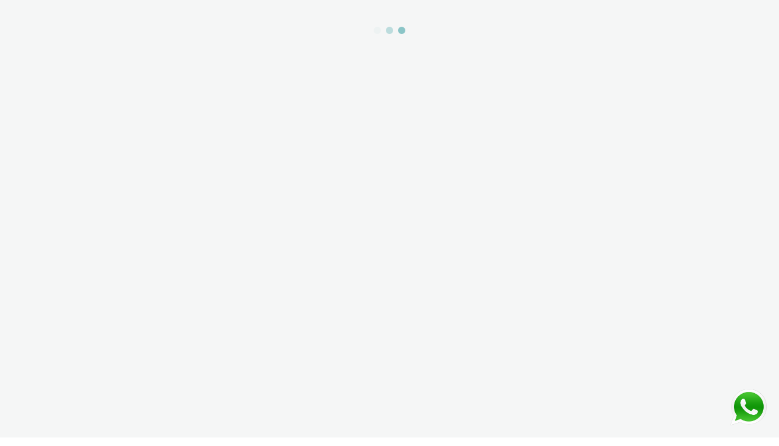

--- FILE ---
content_type: text/html; charset=utf-8
request_url: https://www.multiseguroviagem.com.br/Operadoras/TravelAce
body_size: 572
content:
<!doctype html><html lang="en"><head><script>!function(e,t,a,n,g){e[n]=e[n]||[],e[n].push({"gtm.start":(new Date).getTime(),event:"gtm.js"});var m=t.getElementsByTagName(a)[0],r=t.createElement(a);r.async=!0,r.src="https://www.googletagmanager.com/gtm.js?id=GTM-TP653VF",m.parentNode.insertBefore(r,m)}(window,document,"script","dataLayer")</script><meta charset="utf-8"/><link rel="icon" href="/images/favicon.ico" type="image/png" sizes="16x16"/><meta name="msapplication-TileColor" content="#2d89ef"><meta name="theme-color" content="#ffffff"><meta name="viewport" content="width=device-width,initial-scale=1shrink-to-fit=no"/><meta name="theme-color" content="#008489"/><link rel="manifest" href="/manifest.json"/><link href="https://fonts.googleapis.com/css?family=Lato:400,400i,600,600i,700,700i&display=swap" rel="stylesheet"/><title>Multi Seguro Viagem | Cotação e Comparador de Preços</title><meta http-equiv="Content-type" content="text/html; charset=utf-8"/><meta http-equiv="X-UA-Compatible" content="IE=edge,chrome=1"/><meta name="description" content="Cote seu seguro viagem com até 10 operadoras! Destinos internacionais e nacionais em tempo real no maior comparador do Brasil"><meta name="keywords" content="seguro viagem, seguro de viagem, cotação seguro viagem, cotador seguro viagem, comparador seguro viagem"><meta name="title" content="Multi Seguro Viagem | Cotações de Seguro Viagem em Tempo Real"><meta content="pt_BR" property="og:locale"/><meta content="https://multiseguroviagem.com.br" property="og:url"/><meta content="Multi Seguro Viagem | Cotações de Seguro Viagem em Tempo Real" property="og:title"/><meta content="Multi Seguro Viagem" property="og:site_name"/><meta content="Cote seu seguro viagem com até 10 operadoras! Destinos internacionais e nacionais em tempo real no maior comparador do Brasil" property="og:description"/><meta content="/images/multiseguroviagem.jpg" property="og:image"/><meta content="/images/multiseguroviagem.jpg" property="og:image:secure_url"/><meta content="image/jpeg" property="og:image:type"/><meta content="1200" property="og:image:width"/><meta content="630" property="og:image:height"/><meta content="website" property="og:type"/><meta name="mobile-web-server-capable" content="yes"><script defer="defer" src="/static/js/main.68bbafbb.js"></script><link href="/static/css/main.49dd0be1.css" rel="stylesheet"></head><body class="fix-scrollbar"><noscript>You need to enable JavaScript to run this server.</noscript><noscript><iframe src="https://www.googletagmanager.com/ns.html?id=GTM-TP653VF" height="0" width="0" style="display:none;visibility:hidden"></iframe></noscript><div id="root"></div></body></html>

--- FILE ---
content_type: text/css; charset=utf-8
request_url: https://www.multiseguroviagem.com.br/static/css/main.49dd0be1.css
body_size: 11796
content:
body,html{height:100%;width:100%}input::-ms-clear,input::-ms-reveal{display:none}*,:after,:before{box-sizing:border-box}html{-webkit-text-size-adjust:100%;-ms-text-size-adjust:100%;-ms-overflow-style:scrollbar;-webkit-tap-highlight-color:rgba(0,0,0,0);font-family:sans-serif;line-height:1.15}body{margin:0}[tabindex="-1"]:focus{outline:none}hr{box-sizing:initial;height:0;overflow:visible}h1,h2,h3,h4,h5,h6{font-weight:500;margin-bottom:.5em;margin-top:0}p{margin-bottom:1em;margin-top:0}abbr[data-original-title],abbr[title]{border-bottom:0;cursor:help;-webkit-text-decoration:underline dotted;text-decoration:underline;text-decoration:underline dotted}address{font-style:normal;line-height:inherit;margin-bottom:1em}input[type=number],input[type=password],input[type=text],textarea{-webkit-appearance:none}dl,ol,ul{margin-bottom:1em;margin-top:0}ol ol,ol ul,ul ol,ul ul{margin-bottom:0}dt{font-weight:500}dd{margin-bottom:.5em;margin-left:0}blockquote{margin:0 0 1em}dfn{font-style:italic}b,strong{font-weight:bolder}small{font-size:80%}sub,sup{font-size:75%;line-height:0;position:relative;vertical-align:initial}sub{bottom:-.25em}sup{top:-.5em}code,kbd,pre,samp{font-family:SFMono-Regular,Consolas,Liberation Mono,Menlo,Courier,monospace;font-size:1em}pre{margin-bottom:1em;margin-top:0;overflow:auto}figure{margin:0 0 1em}img{border-style:none;vertical-align:middle}[role=button],a,area,button,input:not([type=range]),label,select,summary,textarea{touch-action:manipulation}table{border-collapse:collapse}caption{caption-side:bottom;padding-bottom:.3em;padding-top:.75em;text-align:left}button,input,optgroup,select,textarea{color:inherit;font-family:inherit;font-size:inherit;line-height:inherit;margin:0}button,input{overflow:visible}button,select{text-transform:none}[type=reset],[type=submit],button,html [type=button]{-webkit-appearance:button}[type=button]::-moz-focus-inner,[type=reset]::-moz-focus-inner,[type=submit]::-moz-focus-inner,button::-moz-focus-inner{border-style:none;padding:0}input[type=checkbox],input[type=radio]{box-sizing:border-box;padding:0}input[type=date],input[type=datetime-local],input[type=month],input[type=time]{-webkit-appearance:listbox}textarea{overflow:auto;resize:vertical}fieldset{border:0;margin:0;min-width:0;padding:0}legend{color:inherit;display:block;font-size:1.5em;line-height:inherit;margin-bottom:.5em;max-width:100%;padding:0;white-space:normal;width:100%}progress{vertical-align:initial}[type=number]::-webkit-inner-spin-button,[type=number]::-webkit-outer-spin-button{height:auto}[type=search]{-webkit-appearance:none;outline-offset:-2px}[type=search]::-webkit-search-cancel-button,[type=search]::-webkit-search-decoration{-webkit-appearance:none}::-webkit-file-upload-button{-webkit-appearance:button;font:inherit}output{display:inline-block}summary{display:list-item}template{display:none}[hidden]{display:none!important}mark{background-color:#feffe6;padding:.2em}@font-face{font-display:swap;font-family:Roboto;font-stretch:normal;font-style:normal;font-weight:300;src:url(https://fonts.gstatic.com/s/roboto/v48/KFOMCnqEu92Fr1ME7kSn66aGLdTylUAMQXC89YmC2DPNWuaabVmUiA8.ttf) format("truetype")}@font-face{font-display:swap;font-family:Roboto;font-stretch:normal;font-style:normal;font-weight:400;src:url(https://fonts.gstatic.com/s/roboto/v48/KFOMCnqEu92Fr1ME7kSn66aGLdTylUAMQXC89YmC2DPNWubEbVmUiA8.ttf) format("truetype")}@font-face{font-display:swap;font-family:Roboto;font-stretch:normal;font-style:normal;font-weight:500;src:url(https://fonts.gstatic.com/s/roboto/v48/KFOMCnqEu92Fr1ME7kSn66aGLdTylUAMQXC89YmC2DPNWub2bVmUiA8.ttf) format("truetype")}@font-face{font-display:swap;font-family:Roboto;font-stretch:normal;font-style:normal;font-weight:700;src:url(https://fonts.gstatic.com/s/roboto/v48/KFOMCnqEu92Fr1ME7kSn66aGLdTylUAMQXC89YmC2DPNWuYjalmUiA8.ttf) format("truetype")}.h1,.h2,.h3,.h4,.h5,.h6,h1,h2,h3,h4,h5,h6{color:#1a3353;font-family:inherit;line-height:1.5;margin-bottom:.5rem}.h1,h1{font-size:30px}.h2,h2{font-size:22px}.h3,h3{font-size:21px}.h4,h4{font-size:17px}.h5,h5{font-size:14px}.h6,h6{font-size:10px}p{color:#72849a;line-height:1.8}code{background:#f7f7f8;border:1px solid #e6ebf1;border-radius:3px;color:#ff6b72;font-size:.9em;margin:0 1px;padding:.2em .4em}.hl-code code{background:#0000;border:0;border-radius:3px;font-size:1em;margin:0;padding:0}.display-1{font-size:6rem}.display-1,.display-2{font-weight:300;line-height:1.5}.display-2{font-size:5rem}.display-3{font-size:4rem;font-weight:300;line-height:1.5}.display-4{font-size:3rem;font-weight:300;line-height:1}hr{border:1px solid #e6ebf1}body{color:#455560}.avatar-status-name{color:#1a3353;font-weight:500}.ant-avatar-blue{background:#3e79f71a;color:#3e79f7}.ant-avatar-purple{background:#a461d81a;color:#a461d8}.ant-avatar-cyan{background:#04d1821a;color:#04d182}.ant-avatar-green{background:#21b5731a;color:#21b573}.ant-avatar-magenta,.ant-avatar-pink{background:#eb2f961a;color:#eb2f96}.ant-avatar-red{background:#de44361a;color:#de4436}.ant-avatar-orange{background:#fa8c161a;color:#fa8c16}.ant-avatar-yellow{background:#fadb141a;color:#fadb14}.ant-avatar-volcano{background:#ff6b721a;color:#ff6b72}.ant-avatar-geekblue{background:#17bcff1a;color:#17bcff}.ant-avatar-lime{background:#a0d9111a;color:#a0d911}.ant-avatar-gold{background:#ffc5421a;color:#ffc542}.ant-avatar-primary{background:#3e79f71a;color:#3e79f7}.ant-avatar-secondary{background:#a461d81a;color:#a461d8}.ant-avatar-success{background:#04d1821a;color:#04d182}.ant-avatar-info{background:#3e79f71a;color:#3e79f7}.ant-avatar-warning{background:#ffc5421a;color:#ffc542}.ant-avatar-danger{background:#ff6b721a;color:#ff6b72}.ant-avatar-gray{background:#4555601a;color:#455560}.ant-avatar-gray-light{background:#72849a1a;color:#72849a}.ant-avatar-gray-lighter{background:#ededed1a;color:#ededed}.ant-avatar-gray-lightest{background:#f7f7f81a;color:#f7f7f8}.ant-avatar-dark{background:#1a33531a;color:#1a3353}.ant-card{margin-bottom:20px}.ant-card-head{border-bottom:0!important;font-size:17px!important;margin-bottom:-1px;min-height:35px!important;padding:0 20px}.ant-card-head .ant-tabs-bar{border-bottom:1px solid #e6ebf1!important}.ant-card-head .ant-tabs{margin-bottom:-21px!important}.ant-card-head-title{font-weight:700;padding-bottom:0;padding-top:16px}.ant-card-extra{padding-bottom:0!important;padding-top:20px!important}.ant-table-wrapper{overflow-x:auto}.ant-timeline .ant-timeline-item-head{border-style:solid}.ant-select-dropdown .ant-select-item{border-radius:0!important}.ant-rate{color:#ffc542}.ant-menu{font-weight:500}.ant-menu-item-group-title{color:#1a335399;font-size:12px!important;font-weight:700;line-height:1.5;margin-top:15px;padding:12px 24px!important;text-transform:uppercase}.ant-menu-light .ant-menu-item-group-title{color:#1a335399!important}.ant-menu-inline-collapsed .ant-menu-item-group-title{display:none}.color-picker{position:relative}.color-picker .color-picker-dropdown{border:1px solid #e6ebf1;border-radius:.625rem;display:inline-block;padding:5px}.color-picker .color-picker-dropdown .color{border:1px solid #e6ebf1;cursor:pointer;height:15px;width:60px}.color-picker .color-picker-backdrop{background-color:initial;height:100%;left:0;position:fixed;top:0;width:100%;z-index:1081}.color-picker .sketch-picker{left:0;position:absolute;top:30px;z-index:1082}.ellipsis-dropdown{border-radius:50rem;cursor:pointer;display:inline-block;font-size:21px;line-height:1;padding:.3125rem;transform:rotate(90deg);transition:background-color .3s ease}.ellipsis-dropdown:focus,.ellipsis-dropdown:hover{background-color:#0000000d}ul.anticons-list{list-style:none;margin:10px 0;overflow:hidden;padding-left:0}ul.anticons-list li{background-color:inherit;border-radius:4px;cursor:pointer;float:left;height:100px;list-style:none;margin:3px 0;overflow:hidden;padding:10px 0 0;position:relative;text-align:center;transition:color .3s ease-in-out,background-color .3s ease-in-out;width:16.66%}@media only screen and (max-width:768px){ul.anticons-list li{width:33%}}ul.anticons-list li .anticon{font-size:36px;margin:12px 0 8px;transition:transform .3s ease-in-out;will-change:transform}ul.anticons-list li .anticon-class{display:block;text-align:center;transform:scale(.83);white-space:nowrap}ul.anticons-list li .anticon-class .ant-badge{transition:color .3s ease-in-out}ul.anticons-list li:hover{background-color:#3e79f7;color:#fff}ul.anticons-list li:hover .anticon{transform:scale(1.4)}ul.anticons-list li:hover .ant-badge{color:#fff}ul.anticons-list li.TwoTone:hover{background-color:#8ecafe}ul.anticons-list li.copied:hover{color:#fff3}ul.anticons-list li:after{color:#fff;content:"Copied!";height:100%;left:0;line-height:110px;opacity:0;position:absolute;text-align:center;top:0;transition:all .3s cubic-bezier(.18,.89,.32,1.28);width:100%}ul.anticons-list li.copied:after{opacity:1;top:-10px}.copied-code{background:#f5f5f5;border-radius:2px;font-size:12px;padding:2px 4px}.apexcharts-tooltip{box-shadow:0 0 10px #aeaeae!important}.apexcharts-tooltip.apexcharts-theme-light{background:#fff!important;border:0!important}.apexcharts-tooltip.apexcharts-theme-light .apexcharts-tooltip-title{background:#0000!important;border-bottom:0!important}.apexcharts-tooltip-title{margin-bottom:0!important}.apexcharts-gridline{stroke:#e6ebf1}.apexcharts-text tspan{fill:#455560}.apexcharts-menu-item{text-align:left}.apexcharts-xaxistooltip{background:#eceff1;border:1px solid #90a4ae;border-radius:2px;color:#373d3f;font-size:13px;opacity:0;padding:9px 10px;pointer-events:none;position:absolute;text-align:center;transition:all .15s ease;z-index:10}.apexcharts-legend-text{color:#455560!important;font-family:Roboto,-apple-system,BlinkMacSystemFont,Segoe UI,Helvetica Neue,Arial,Noto Sans,sans-serif,Apple Color Emoji,Segoe UI Emoji,Segoe UI Symbol,Noto Color Emoji!important;font-size:14px!important;font-weight:400!important}.ql-container{box-sizing:border-box;font-size:13px;height:100%;margin:0;position:relative}.ql-container.ql-disabled .ql-tooltip{visibility:hidden}.ql-container.ql-disabled .ql-editor ul[data-checked]>li:before{pointer-events:none}.ql-clipboard{height:1px;left:-100000px;overflow-y:hidden;position:absolute;top:50%}.ql-clipboard p{margin:0;padding:0}.ql-editor{word-wrap:break-word;box-sizing:border-box;height:100%;line-height:1.42;outline:none;overflow-y:auto;padding:12px 15px;tab-size:4;-moz-tab-size:4;text-align:left;white-space:pre-wrap}.ql-editor>*{cursor:text}.ql-editor blockquote,.ql-editor h1,.ql-editor h2,.ql-editor h3,.ql-editor h4,.ql-editor h5,.ql-editor h6,.ql-editor ol,.ql-editor p,.ql-editor pre,.ql-editor ul{counter-reset:list-1 list-2 list-3 list-4 list-5 list-6 list-7 list-8 list-9;margin:0;padding:0}.ql-editor ol,.ql-editor ul{padding-left:1.5em}.ql-editor ol>li,.ql-editor ul>li{list-style-type:none}.ql-editor ul>li:before{content:"\2022"}.ql-editor ul[data-checked=false],.ql-editor ul[data-checked=true]{pointer-events:none}.ql-editor ul[data-checked=false]>li *,.ql-editor ul[data-checked=true]>li *{pointer-events:all}.ql-editor ul[data-checked=false]>li:before,.ql-editor ul[data-checked=true]>li:before{color:#777;cursor:pointer;pointer-events:all}.ql-editor ul[data-checked=true]>li:before{content:"\2611"}.ql-editor ul[data-checked=false]>li:before{content:"\2610"}.ql-editor li:before{display:inline-block;white-space:nowrap;width:1.2em}.ql-editor li:not(.ql-direction-rtl):before{margin-left:-1.5em;margin-right:.3em;text-align:right}.ql-editor li.ql-direction-rtl:before{margin-left:.3em;margin-right:-1.5em}.ql-editor ol li:not(.ql-direction-rtl),.ql-editor ul li:not(.ql-direction-rtl){padding-left:1.5em}.ql-editor ol li.ql-direction-rtl,.ql-editor ul li.ql-direction-rtl{padding-right:1.5em}.ql-editor ol li{counter-increment:list-0;counter-reset:list-1 list-2 list-3 list-4 list-5 list-6 list-7 list-8 list-9}.ql-editor ol li:before{content:counter(list-0,decimal) ". "}.ql-editor ol li.ql-indent-1{counter-increment:list-1}.ql-editor ol li.ql-indent-1:before{content:counter(list-1,lower-alpha) ". "}.ql-editor ol li.ql-indent-1{counter-reset:list-2 list-3 list-4 list-5 list-6 list-7 list-8 list-9}.ql-editor ol li.ql-indent-2{counter-increment:list-2}.ql-editor ol li.ql-indent-2:before{content:counter(list-2,lower-roman) ". "}.ql-editor ol li.ql-indent-2{counter-reset:list-3 list-4 list-5 list-6 list-7 list-8 list-9}.ql-editor ol li.ql-indent-3{counter-increment:list-3}.ql-editor ol li.ql-indent-3:before{content:counter(list-3,decimal) ". "}.ql-editor ol li.ql-indent-3{counter-reset:list-4 list-5 list-6 list-7 list-8 list-9}.ql-editor ol li.ql-indent-4{counter-increment:list-4}.ql-editor ol li.ql-indent-4:before{content:counter(list-4,lower-alpha) ". "}.ql-editor ol li.ql-indent-4{counter-reset:list-5 list-6 list-7 list-8 list-9}.ql-editor ol li.ql-indent-5{counter-increment:list-5}.ql-editor ol li.ql-indent-5:before{content:counter(list-5,lower-roman) ". "}.ql-editor ol li.ql-indent-5{counter-reset:list-6 list-7 list-8 list-9}.ql-editor ol li.ql-indent-6{counter-increment:list-6}.ql-editor ol li.ql-indent-6:before{content:counter(list-6,decimal) ". "}.ql-editor ol li.ql-indent-6{counter-reset:list-7 list-8 list-9}.ql-editor ol li.ql-indent-7{counter-increment:list-7}.ql-editor ol li.ql-indent-7:before{content:counter(list-7,lower-alpha) ". "}.ql-editor ol li.ql-indent-7{counter-reset:list-8 list-9}.ql-editor ol li.ql-indent-8{counter-increment:list-8}.ql-editor ol li.ql-indent-8:before{content:counter(list-8,lower-roman) ". "}.ql-editor ol li.ql-indent-8{counter-reset:list-9}.ql-editor ol li.ql-indent-9{counter-increment:list-9}.ql-editor ol li.ql-indent-9:before{content:counter(list-9,decimal) ". "}.ql-editor .ql-indent-1:not(.ql-direction-rtl){padding-left:3em}.ql-editor li.ql-indent-1:not(.ql-direction-rtl){padding-left:4.5em}.ql-editor .ql-indent-1.ql-direction-rtl.ql-align-right{padding-right:3em}.ql-editor li.ql-indent-1.ql-direction-rtl.ql-align-right{padding-right:4.5em}.ql-editor .ql-indent-2:not(.ql-direction-rtl){padding-left:6em}.ql-editor li.ql-indent-2:not(.ql-direction-rtl){padding-left:7.5em}.ql-editor .ql-indent-2.ql-direction-rtl.ql-align-right{padding-right:6em}.ql-editor li.ql-indent-2.ql-direction-rtl.ql-align-right{padding-right:7.5em}.ql-editor .ql-indent-3:not(.ql-direction-rtl){padding-left:9em}.ql-editor li.ql-indent-3:not(.ql-direction-rtl){padding-left:10.5em}.ql-editor .ql-indent-3.ql-direction-rtl.ql-align-right{padding-right:9em}.ql-editor li.ql-indent-3.ql-direction-rtl.ql-align-right{padding-right:10.5em}.ql-editor .ql-indent-4:not(.ql-direction-rtl){padding-left:12em}.ql-editor li.ql-indent-4:not(.ql-direction-rtl){padding-left:13.5em}.ql-editor .ql-indent-4.ql-direction-rtl.ql-align-right{padding-right:12em}.ql-editor li.ql-indent-4.ql-direction-rtl.ql-align-right{padding-right:13.5em}.ql-editor .ql-indent-5:not(.ql-direction-rtl){padding-left:15em}.ql-editor li.ql-indent-5:not(.ql-direction-rtl){padding-left:16.5em}.ql-editor .ql-indent-5.ql-direction-rtl.ql-align-right{padding-right:15em}.ql-editor li.ql-indent-5.ql-direction-rtl.ql-align-right{padding-right:16.5em}.ql-editor .ql-indent-6:not(.ql-direction-rtl){padding-left:18em}.ql-editor li.ql-indent-6:not(.ql-direction-rtl){padding-left:19.5em}.ql-editor .ql-indent-6.ql-direction-rtl.ql-align-right{padding-right:18em}.ql-editor li.ql-indent-6.ql-direction-rtl.ql-align-right{padding-right:19.5em}.ql-editor .ql-indent-7:not(.ql-direction-rtl){padding-left:21em}.ql-editor li.ql-indent-7:not(.ql-direction-rtl){padding-left:22.5em}.ql-editor .ql-indent-7.ql-direction-rtl.ql-align-right{padding-right:21em}.ql-editor li.ql-indent-7.ql-direction-rtl.ql-align-right{padding-right:22.5em}.ql-editor .ql-indent-8:not(.ql-direction-rtl){padding-left:24em}.ql-editor li.ql-indent-8:not(.ql-direction-rtl){padding-left:25.5em}.ql-editor .ql-indent-8.ql-direction-rtl.ql-align-right{padding-right:24em}.ql-editor li.ql-indent-8.ql-direction-rtl.ql-align-right{padding-right:25.5em}.ql-editor .ql-indent-9:not(.ql-direction-rtl){padding-left:27em}.ql-editor li.ql-indent-9:not(.ql-direction-rtl){padding-left:28.5em}.ql-editor .ql-indent-9.ql-direction-rtl.ql-align-right{padding-right:27em}.ql-editor li.ql-indent-9.ql-direction-rtl.ql-align-right{padding-right:28.5em}.ql-editor .ql-video{display:block;max-width:100%}.ql-editor .ql-video.ql-align-center{margin:0 auto}.ql-editor .ql-video.ql-align-right{margin:0 0 0 auto}.ql-editor .ql-bg-black{background-color:#000}.ql-editor .ql-bg-red{background-color:#e60000}.ql-editor .ql-bg-orange{background-color:#f90}.ql-editor .ql-bg-yellow{background-color:#ff0}.ql-editor .ql-bg-green{background-color:#008a00}.ql-editor .ql-bg-blue{background-color:#3e79f7}.ql-editor .ql-bg-purple{background-color:#93f}.ql-editor .ql-color-white{color:#fff}.ql-editor .ql-color-red{color:#e60000}.ql-editor .ql-color-orange{color:#f90}.ql-editor .ql-color-yellow{color:#ff0}.ql-editor .ql-color-green{color:#008a00}.ql-editor .ql-color-blue{color:#3e79f7}.ql-editor .ql-color-purple{color:#93f}.ql-editor .ql-font-serif{font-family:Georgia,Times New Roman,serif}.ql-editor .ql-font-monospace{font-family:Monaco,Courier New,monospace}.ql-editor .ql-size-small{font-size:.75em}.ql-editor .ql-size-large{font-size:1.5em}.ql-editor .ql-size-huge{font-size:2.5em}.ql-editor .ql-direction-rtl{direction:rtl;text-align:inherit}.ql-editor .ql-align-center{text-align:center}.ql-editor .ql-align-justify{text-align:justify}.ql-editor .ql-align-right{text-align:right}.ql-editor.ql-blank:before{color:#72849a66;content:attr(data-placeholder);font-style:italic;left:15px;pointer-events:none;position:absolute;right:15px}.ql-snow .ql-toolbar:after,.ql-snow.ql-toolbar:after{clear:both;content:"";display:table}.ql-snow .ql-toolbar button,.ql-snow.ql-toolbar button{background:none;border:none;border-radius:4px;cursor:pointer;display:inline-block;float:left;height:26px;padding:5px 7px;width:30px}.ql-snow .ql-toolbar button svg,.ql-snow.ql-toolbar button svg{float:left;height:100%}.ql-snow .ql-toolbar button:active:hover,.ql-snow.ql-toolbar button:active:hover{outline:none}.ql-snow .ql-toolbar input.ql-image[type=file],.ql-snow.ql-toolbar input.ql-image[type=file]{display:none}.ql-snow .ql-toolbar .ql-picker-item.ql-selected,.ql-snow .ql-toolbar .ql-picker-item:hover,.ql-snow .ql-toolbar .ql-picker-label:hover,.ql-snow .ql-toolbar button:focus,.ql-snow .ql-toolbar button:hover,.ql-snow.ql-toolbar .ql-picker-item.ql-selected,.ql-snow.ql-toolbar .ql-picker-item:hover,.ql-snow.ql-toolbar .ql-picker-label:hover,.ql-snow.ql-toolbar button:focus,.ql-snow.ql-toolbar button:hover{background-color:#3e79f726;color:#3e79f7}.ql-snow .ql-toolbar .ql-picker-label.ql-active,.ql-snow .ql-toolbar button.ql-active,.ql-snow.ql-toolbar .ql-picker-label.ql-active,.ql-snow.ql-toolbar button.ql-active{color:#3e79f7}.ql-snow .ql-toolbar .ql-picker-item.ql-selected .ql-fill,.ql-snow .ql-toolbar .ql-picker-item.ql-selected .ql-stroke.ql-fill,.ql-snow .ql-toolbar .ql-picker-item:hover .ql-fill,.ql-snow .ql-toolbar .ql-picker-item:hover .ql-stroke.ql-fill,.ql-snow .ql-toolbar .ql-picker-label.ql-active .ql-fill,.ql-snow .ql-toolbar .ql-picker-label.ql-active .ql-stroke.ql-fill,.ql-snow .ql-toolbar .ql-picker-label:hover .ql-fill,.ql-snow .ql-toolbar .ql-picker-label:hover .ql-stroke.ql-fill,.ql-snow .ql-toolbar button.ql-active .ql-fill,.ql-snow .ql-toolbar button.ql-active .ql-stroke.ql-fill,.ql-snow .ql-toolbar button:focus .ql-fill,.ql-snow .ql-toolbar button:focus .ql-stroke.ql-fill,.ql-snow .ql-toolbar button:hover .ql-fill,.ql-snow .ql-toolbar button:hover .ql-stroke.ql-fill,.ql-snow.ql-toolbar .ql-picker-item.ql-selected .ql-fill,.ql-snow.ql-toolbar .ql-picker-item.ql-selected .ql-stroke.ql-fill,.ql-snow.ql-toolbar .ql-picker-item:hover .ql-fill,.ql-snow.ql-toolbar .ql-picker-item:hover .ql-stroke.ql-fill,.ql-snow.ql-toolbar .ql-picker-label.ql-active .ql-fill,.ql-snow.ql-toolbar .ql-picker-label.ql-active .ql-stroke.ql-fill,.ql-snow.ql-toolbar .ql-picker-label:hover .ql-fill,.ql-snow.ql-toolbar .ql-picker-label:hover .ql-stroke.ql-fill,.ql-snow.ql-toolbar button.ql-active .ql-fill,.ql-snow.ql-toolbar button.ql-active .ql-stroke.ql-fill,.ql-snow.ql-toolbar button:focus .ql-fill,.ql-snow.ql-toolbar button:focus .ql-stroke.ql-fill,.ql-snow.ql-toolbar button:hover .ql-fill,.ql-snow.ql-toolbar button:hover .ql-stroke.ql-fill{fill:#3e79f7}.ql-snow .ql-toolbar .ql-picker-item.ql-selected .ql-stroke,.ql-snow .ql-toolbar .ql-picker-item.ql-selected .ql-stroke-miter,.ql-snow .ql-toolbar .ql-picker-item:hover .ql-stroke,.ql-snow .ql-toolbar .ql-picker-item:hover .ql-stroke-miter,.ql-snow .ql-toolbar .ql-picker-label.ql-active .ql-stroke,.ql-snow .ql-toolbar .ql-picker-label.ql-active .ql-stroke-miter,.ql-snow .ql-toolbar .ql-picker-label:hover .ql-stroke,.ql-snow .ql-toolbar .ql-picker-label:hover .ql-stroke-miter,.ql-snow .ql-toolbar button.ql-active .ql-stroke,.ql-snow .ql-toolbar button.ql-active .ql-stroke-miter,.ql-snow .ql-toolbar button:focus .ql-stroke,.ql-snow .ql-toolbar button:focus .ql-stroke-miter,.ql-snow .ql-toolbar button:hover .ql-stroke,.ql-snow .ql-toolbar button:hover .ql-stroke-miter,.ql-snow.ql-toolbar .ql-picker-item.ql-selected .ql-stroke,.ql-snow.ql-toolbar .ql-picker-item.ql-selected .ql-stroke-miter,.ql-snow.ql-toolbar .ql-picker-item:hover .ql-stroke,.ql-snow.ql-toolbar .ql-picker-item:hover .ql-stroke-miter,.ql-snow.ql-toolbar .ql-picker-label.ql-active .ql-stroke,.ql-snow.ql-toolbar .ql-picker-label.ql-active .ql-stroke-miter,.ql-snow.ql-toolbar .ql-picker-label:hover .ql-stroke,.ql-snow.ql-toolbar .ql-picker-label:hover .ql-stroke-miter,.ql-snow.ql-toolbar button.ql-active .ql-stroke,.ql-snow.ql-toolbar button.ql-active .ql-stroke-miter,.ql-snow.ql-toolbar button:focus .ql-stroke,.ql-snow.ql-toolbar button:focus .ql-stroke-miter,.ql-snow.ql-toolbar button:hover .ql-stroke,.ql-snow.ql-toolbar button:hover .ql-stroke-miter{stroke:#3e79f7}@media (pointer:coarse){.ql-snow .ql-toolbar button:hover:not(.ql-active),.ql-snow.ql-toolbar button:hover:not(.ql-active){color:#455560}.ql-snow .ql-toolbar button:hover:not(.ql-active) .ql-fill,.ql-snow .ql-toolbar button:hover:not(.ql-active) .ql-stroke.ql-fill,.ql-snow.ql-toolbar button:hover:not(.ql-active) .ql-fill,.ql-snow.ql-toolbar button:hover:not(.ql-active) .ql-stroke.ql-fill{fill:#455560}.ql-snow .ql-toolbar button:hover:not(.ql-active) .ql-stroke,.ql-snow .ql-toolbar button:hover:not(.ql-active) .ql-stroke-miter,.ql-snow.ql-toolbar button:hover:not(.ql-active) .ql-stroke,.ql-snow.ql-toolbar button:hover:not(.ql-active) .ql-stroke-miter{stroke:#455560}}.ql-snow,.ql-snow *{box-sizing:border-box}.ql-snow .ql-hidden{display:none}.ql-snow .ql-out-bottom,.ql-snow .ql-out-top{visibility:hidden}.ql-snow .ql-tooltip{position:absolute;transform:translateY(10px)}.ql-snow .ql-tooltip a{cursor:pointer;text-decoration:none}.ql-snow .ql-tooltip.ql-flip{transform:translateY(-10px)}.ql-snow .ql-formats{display:inline-block;vertical-align:middle}.ql-snow .ql-formats:after{clear:both;content:"";display:table}.ql-snow .ql-stroke{fill:none;stroke:#455560;stroke-linecap:round;stroke-linejoin:round;stroke-width:2}.ql-snow .ql-stroke-miter{fill:none;stroke:#455560;stroke-miterlimit:10;stroke-width:2}.ql-snow .ql-fill,.ql-snow .ql-stroke.ql-fill{fill:#455560}.ql-snow .ql-empty{fill:none}.ql-snow .ql-even{fill-rule:evenodd}.ql-snow .ql-stroke.ql-thin,.ql-snow .ql-thin{stroke-width:1}.ql-snow .ql-transparent{opacity:.4}.ql-snow .ql-direction svg:last-child{display:none}.ql-snow .ql-direction.ql-active svg:last-child{display:inline}.ql-snow .ql-direction.ql-active svg:first-child{display:none}.ql-snow .ql-editor h1{font-size:2em}.ql-snow .ql-editor h2{font-size:1.5em}.ql-snow .ql-editor h3{font-size:1.17em}.ql-snow .ql-editor h4{font-size:1em}.ql-snow .ql-editor h5{font-size:.83em}.ql-snow .ql-editor h6{font-size:.67em}.ql-snow .ql-editor a{text-decoration:underline}.ql-snow .ql-editor blockquote{border-left:4px solid #ccc;margin-bottom:5px;margin-top:5px;padding-left:16px}.ql-snow .ql-editor code,.ql-snow .ql-editor pre{background-color:#f0f0f0;border-radius:3px}.ql-snow .ql-editor pre{margin-bottom:5px;margin-top:5px;padding:5px 10px;white-space:pre-wrap}.ql-snow .ql-editor code{font-size:85%;padding:2px 4px}.ql-snow .ql-editor pre.ql-syntax{background-color:#23241f;color:#f8f8f2;overflow:visible}.ql-snow .ql-editor img{max-width:100%}.ql-snow .ql-picker{color:#455560;display:inline-block;float:left;font-size:14px;font-weight:500;height:24px;position:relative;vertical-align:middle}.ql-snow .ql-picker-label{cursor:pointer;display:inline-block;height:100%;padding-left:8px;padding-right:2px;position:relative;width:100%}.ql-snow .ql-picker-label:before{display:inline-block;line-height:22px}.ql-snow .ql-picker-options{background-color:#fff;display:none;min-width:100%;padding:4px 8px;position:absolute;white-space:nowrap}.ql-snow .ql-picker-options .ql-picker-item{cursor:pointer;display:block;padding:5px 10px}.ql-snow .ql-picker.ql-expanded .ql-picker-label{color:#ccc;z-index:2}.ql-snow .ql-picker.ql-expanded .ql-picker-label .ql-fill{fill:#ccc}.ql-snow .ql-picker.ql-expanded .ql-picker-label .ql-stroke{stroke:#ccc}.ql-snow .ql-picker.ql-expanded .ql-picker-options{display:block;margin-top:-1px;top:100%;z-index:1}.ql-snow .ql-color-picker,.ql-snow .ql-icon-picker{width:28px}.ql-snow .ql-color-picker .ql-picker-label,.ql-snow .ql-icon-picker .ql-picker-label{padding:2px 4px}.ql-snow .ql-color-picker .ql-picker-label svg,.ql-snow .ql-icon-picker .ql-picker-label svg{right:4px}.ql-snow .ql-icon-picker .ql-picker-options{padding:4px 0}.ql-snow .ql-icon-picker .ql-picker-item{height:24px;padding:2px 4px;width:24px}.ql-snow .ql-color-picker .ql-picker-options{padding:3px 5px;width:152px}.ql-snow .ql-color-picker .ql-picker-item{border:1px solid #0000;float:left;height:16px;margin:2px;padding:0;width:16px}.ql-snow .ql-picker:not(.ql-color-picker):not(.ql-icon-picker) svg{margin-top:-9px;position:absolute;right:0;top:50%;width:18px}.ql-snow .ql-picker.ql-font .ql-picker-item[data-label]:not([data-label=""]):before,.ql-snow .ql-picker.ql-font .ql-picker-label[data-label]:not([data-label=""]):before,.ql-snow .ql-picker.ql-header .ql-picker-item[data-label]:not([data-label=""]):before,.ql-snow .ql-picker.ql-header .ql-picker-label[data-label]:not([data-label=""]):before,.ql-snow .ql-picker.ql-size .ql-picker-item[data-label]:not([data-label=""]):before,.ql-snow .ql-picker.ql-size .ql-picker-label[data-label]:not([data-label=""]):before{content:attr(data-label)}.ql-snow .ql-picker.ql-header{width:98px}.ql-snow .ql-picker.ql-header .ql-picker-item:before,.ql-snow .ql-picker.ql-header .ql-picker-label:before{content:"Normal"}.ql-snow .ql-picker.ql-header .ql-picker-item[data-value="1"]:before,.ql-snow .ql-picker.ql-header .ql-picker-label[data-value="1"]:before{content:"Heading 1"}.ql-snow .ql-picker.ql-header .ql-picker-item[data-value="2"]:before,.ql-snow .ql-picker.ql-header .ql-picker-label[data-value="2"]:before{content:"Heading 2"}.ql-snow .ql-picker.ql-header .ql-picker-item[data-value="3"]:before,.ql-snow .ql-picker.ql-header .ql-picker-label[data-value="3"]:before{content:"Heading 3"}.ql-snow .ql-picker.ql-header .ql-picker-item[data-value="4"]:before,.ql-snow .ql-picker.ql-header .ql-picker-label[data-value="4"]:before{content:"Heading 4"}.ql-snow .ql-picker.ql-header .ql-picker-item[data-value="5"]:before,.ql-snow .ql-picker.ql-header .ql-picker-label[data-value="5"]:before{content:"Heading 5"}.ql-snow .ql-picker.ql-header .ql-picker-item[data-value="6"]:before,.ql-snow .ql-picker.ql-header .ql-picker-label[data-value="6"]:before{content:"Heading 6"}.ql-snow .ql-picker.ql-header .ql-picker-item[data-value="1"]:before{font-size:2em}.ql-snow .ql-picker.ql-header .ql-picker-item[data-value="2"]:before{font-size:1.5em}.ql-snow .ql-picker.ql-header .ql-picker-item[data-value="3"]:before{font-size:1.17em}.ql-snow .ql-picker.ql-header .ql-picker-item[data-value="4"]:before{font-size:1em}.ql-snow .ql-picker.ql-header .ql-picker-item[data-value="5"]:before{font-size:.83em}.ql-snow .ql-picker.ql-header .ql-picker-item[data-value="6"]:before{font-size:.67em}.ql-snow .ql-picker.ql-font{width:108px}.ql-snow .ql-picker.ql-font .ql-picker-item:before,.ql-snow .ql-picker.ql-font .ql-picker-label:before{content:"Sans Serif"}.ql-snow .ql-picker.ql-font .ql-picker-item[data-value=serif]:before,.ql-snow .ql-picker.ql-font .ql-picker-label[data-value=serif]:before{content:"Serif"}.ql-snow .ql-picker.ql-font .ql-picker-item[data-value=monospace]:before,.ql-snow .ql-picker.ql-font .ql-picker-label[data-value=monospace]:before{content:"Monospace"}.ql-snow .ql-picker.ql-font .ql-picker-item[data-value=serif]:before{font-family:Georgia,Times New Roman,serif}.ql-snow .ql-picker.ql-font .ql-picker-item[data-value=monospace]:before{font-family:Monaco,Courier New,monospace}.ql-snow .ql-picker.ql-size{width:98px}.ql-snow .ql-picker.ql-size .ql-picker-item:before,.ql-snow .ql-picker.ql-size .ql-picker-label:before{content:"Normal"}.ql-snow .ql-picker.ql-size .ql-picker-item[data-value=small]:before,.ql-snow .ql-picker.ql-size .ql-picker-label[data-value=small]:before{content:"Small"}.ql-snow .ql-picker.ql-size .ql-picker-item[data-value=large]:before,.ql-snow .ql-picker.ql-size .ql-picker-label[data-value=large]:before{content:"Large"}.ql-snow .ql-picker.ql-size .ql-picker-item[data-value=huge]:before,.ql-snow .ql-picker.ql-size .ql-picker-label[data-value=huge]:before{content:"Huge"}.ql-snow .ql-picker.ql-size .ql-picker-item[data-value=small]:before{font-size:10px}.ql-snow .ql-picker.ql-size .ql-picker-item[data-value=large]:before{font-size:18px}.ql-snow .ql-picker.ql-size .ql-picker-item[data-value=huge]:before{font-size:32px}.ql-snow .ql-color-picker.ql-background .ql-picker-item{background-color:#fff}.ql-snow .ql-color-picker.ql-color .ql-picker-item{background-color:#000}.ql-toolbar.ql-snow{border:1px solid #e6ebf1;box-sizing:border-box;font-family:Helvetica Neue,Helvetica,Arial,sans-serif;padding:8px}.ql-toolbar.ql-snow .ql-formats{margin-right:15px}.ql-toolbar.ql-snow .ql-picker-label{border:1px solid #0000}.ql-toolbar.ql-snow .ql-picker-options{border:1px solid #0000;box-shadow:0 2px 8px #0003}.ql-toolbar.ql-snow .ql-picker.ql-expanded .ql-picker-label,.ql-toolbar.ql-snow .ql-picker.ql-expanded .ql-picker-options{border-color:#e6ebf1}.ql-toolbar.ql-snow .ql-color-picker .ql-picker-item.ql-selected,.ql-toolbar.ql-snow .ql-color-picker .ql-picker-item:hover{border-color:#000}.ql-toolbar.ql-snow+.ql-container.ql-snow{border-top:0}.ql-snow .ql-tooltip{background-color:#fff;border:1px solid #e6ebf1;box-shadow:0 0 5px #ddd;color:#455560;padding:5px 12px;white-space:nowrap}.ql-snow .ql-tooltip:before{content:"Visit URL:";line-height:26px;margin-right:8px}.ql-snow .ql-tooltip input[type=text]{border:1px solid #e6ebf1;display:none;font-size:13px;height:26px;margin:0;padding:3px 5px;width:170px}.ql-snow .ql-tooltip a.ql-preview{display:inline-block;max-width:200px;overflow-x:hidden;text-overflow:ellipsis;vertical-align:top}.ql-snow .ql-tooltip a.ql-action:after{border-right:1px solid #e6ebf1;content:"Edit";margin-left:16px;padding-right:8px}.ql-snow .ql-tooltip a.ql-remove:before{content:"Remove";margin-left:8px}.ql-snow .ql-tooltip a{line-height:26px}.ql-snow .ql-tooltip.ql-editing a.ql-preview,.ql-snow .ql-tooltip.ql-editing a.ql-remove{display:none}.ql-snow .ql-tooltip.ql-editing input[type=text]{display:inline-block}.ql-snow .ql-tooltip.ql-editing a.ql-action:after{border-right:0;content:"Save";padding-right:0}.ql-snow .ql-tooltip[data-mode=link]:before{content:"Enter link:"}.ql-snow .ql-tooltip[data-mode=formula]:before{content:"Enter formula:"}.ql-snow .ql-tooltip[data-mode=video]:before{content:"Enter video:"}.ql-snow a{color:#3e79f7}.ql-container.ql-snow{border:1px solid #e6ebf1}.chat .chat-content{height:100%}.chat .chat-content .chat-content-header{align-items:center;border-bottom:1px solid #e6ebf1;display:flex;height:60px;justify-content:space-between;padding:0 15px}.chat .chat-content .chat-content-body{height:calc(100vh - 321px);overflow-y:auto;padding:15px}.chat .chat-content .chat-content-body .msg{display:flex;margin-bottom:15px}.chat .chat-content .chat-content-body .msg .bubble{max-width:75%;position:relative}.chat .chat-content .chat-content-body .msg .bubble .bubble-wrapper{border-radius:.625rem;border-radius:10px;margin-bottom:10px;overflow:hidden;padding:10px 15px}.chat .chat-content .chat-content-body .msg.datetime{font-size:11px;font-weight:500;justify-content:center;margin-bottom:0;padding:15px 0}.chat .chat-content .chat-content-body .msg.datetime .ant-divider-inner-text{font-size:12px}.chat .chat-content .chat-content-body .msg .file .anticon{font-size:17px;margin-right:10px}.chat .chat-content .chat-content-body .msg.msg-recipient .bubble .bubble-wrapper{background:#ededed;color:#1a3353}.chat .chat-content .chat-content-body .msg.msg-recipient .bubble .bubble-wrapper img{cursor:pointer;max-width:250px}.chat .chat-content .chat-content-body .msg.msg-sent{justify-content:flex-end}.chat .chat-content .chat-content-body .msg.msg-sent .bubble .bubble-wrapper{background-color:#3e79f7;color:#fff}.chat .chat-content .chat-content-footer{align-items:center;display:flex;height:76px;padding:0 20px}.chat .chat-content-empty{align-items:center;display:flex;height:100%;justify-content:center}.chat .chat-content-empty img{max-width:640px;width:100%}.chat-menu{width:100%}.chat-menu .chat-menu-toolbar{align-items:center;border-bottom:1px solid #e6ebf1;display:flex;height:60px;padding:0}.chat-menu .chat-menu-toolbar .ant-input-affix-wrapper{border:0}.chat-menu .chat-menu-toolbar .ant-input-affix-wrapper .ant-input-prefix{align-items:center;color:#72849a66;display:flex}.chat-menu .chat-menu-toolbar .ant-input-affix-wrapper.ant-input-affix-wrapper-focused{box-shadow:none}.chat-menu .chat-menu-toolbar .ant-input-affix-wrapper .ant-input{font-size:21px}.chat-menu .chat-menu-toolbar .ant-input-affix-wrapper .ant-input .ant-input-focused,.chat-menu .chat-menu-toolbar .ant-input-affix-wrapper .ant-input:focus{box-shadow:none}.chat-menu .chat-menu-list{height:calc(100vh - 261px);overflow:auto;position:relative}.chat-menu .chat-menu-list .chat-menu-list-item{align-items:center;cursor:pointer;display:flex;justify-content:space-between;padding:13px 20px;transition:all .3s ease-in-out}.chat-menu .chat-menu-list .chat-menu-list-item .chat-menu-list-item-time{color:#72849ab3;font-size:12px;font-weight:500}.chat-menu .chat-menu-list .chat-menu-list-item:not(.last){border-bottom:1px solid #e6ebf1}.chat-menu .chat-menu-list .chat-menu-list-item.selected,.chat-menu .chat-menu-list .chat-menu-list-item:hover{background-color:#f5f5f5}.chat-menu .chat-menu-list .chat-menu-list-item .avatar-status .avatar-status-subtitle{overflow:hidden;text-overflow:ellipsis;white-space:nowrap;width:166px}.mail .mail-list .ant-table-row{cursor:pointer}.mail .mail-list .ant-table-selection{padding:.3rem 0}.mail .mail-list .mail-list-star{cursor:pointer;padding-left:0;padding-right:15px}.mail .mail-list .mail-list-star.checked{color:#ffc542}.mail .mail-list .mail-list-star.uncheck{color:#72849ab3}.mail .mail-list .mail-list-star:hover{color:#ffc542}.mail .mail-list .mail-list-sender{padding:15px 0;width:220px}.mail .mail-list .mail-list-content{max-width:0}.mail .mail-list .mail-list-content .mail-list-content-msg{overflow:hidden;text-overflow:ellipsis;white-space:nowrap}.mail .mail-list .mail-list-date{text-align:right;width:100px}.mail .mail-list .mail-list-action{align-items:center;display:flex;justify-content:space-between}.mail .mail-list .mail-list-action-icon{color:#455560;cursor:pointer;font-size:21px;margin-left:1.2rem}.mail .mail-detail .mail-detail-action{align-items:center;display:flex}.mail .mail-detail .mail-detail-action-icon{cursor:pointer;font-size:21px;margin-left:.75rem}.mail .mail-detail .mail-detail-action-icon.star.checked,.mail .mail-detail .mail-detail-action-icon.star:hover{color:#ffc542}.mail .mail-detail .mail-detail-action-icon:hover{color:#3e79f7}.mail .mail-detail .mail-detail-content{margin-top:1.25rem}.mail .mail-detail .mail-detail-attactment{display:flex;margin-top:30px}.mail .mail-detail .mail-detail-attactment .mail-detail-attactment-item{align-items:center;border:1px solid #e6ebf1;border-radius:.3rem;cursor:pointer;display:flex;margin-right:15px;padding:5px 10px}.mail .mail-detail .mail-detail-attactment .mail-detail-attactment-item .anticon{font-size:2rem}.mail .mail-compose .ql-container{border-bottom:0;border-top:1px solid #e6ebf1!important;min-height:9.5rem}.mail .mail-compose .ql-editor{min-height:9.5rem}.mail .mail-compose .editor-wrapper{position:relative}.mail .mail-compose .ql-toolbar{bottom:0;position:absolute;transform:translateY(100%);width:100%;z-index:1}.calendar .calendar-event{list-style:none;margin:0;padding:0}.calendar .calendar-event li{margin-bottom:5px}@media only screen and (max-width:992px){.calendar .calendar-event li{display:inline-block}.calendar .calendar-event li .ant-badge{margin-right:5px}.calendar .calendar-event li .ant-badge-status-text{display:none}}.calendar .calendar-list{margin-bottom:2rem}.calendar .calendar-list .calendar-list-item{align-items:center;background-color:#f7f7f8;border:1px solid #e6ebf1;border-radius:.625rem;display:flex;justify-content:space-between;margin-bottom:15px;margin-left:20px;padding:5px 10px}@media only screen and (min-width:768px){.calendar .calendar-list .calendar-list-item{max-width:75%}}.calendar .calendar-list .calendar-list-item .calendar-list-item-delete{cursor:pointer;font-size:17px;opacity:1;transition:all .1s ease-in-out}.calendar .calendar-list .calendar-list-item .calendar-list-item-delete:hover{color:#ff6b72}.scrumboard{display:flex;flex:1 1 auto;flex-direction:column;height:calc(100vh - 180px);width:100%}.scrumboard .scrumboard-header{align-items:center;display:flex;justify-content:space-between;margin-bottom:16px;padding:0 16px}.scrumboard .scrumboard-body{display:flex;flex:1 1;overflow-x:auto}.scrumboard .scrumboard-body>div{display:flex;flex:1 1}.board-column{background-color:#f0f2f5;border:1px solid #e6ebf1;border-radius:.625rem;display:flex;flex-direction:column;margin:0 8px 15px;min-width:300px}.board-column.add{background-color:initial;border:0}.board-column.add .board-title{background-color:#f0f2f5;border:1px solid #e6ebf1;border-radius:.625rem;cursor:pointer;justify-content:center}.board-column.add .board-title:hover{background-color:#eaedf1}.board-title{align-items:center;border-bottom:1px solid #e6ebf1;border-top-left-radius:.625rem;border-top-right-radius:.625rem;display:flex;justify-content:space-between;padding:.625rem .9375rem;transition:background-color .2s ease}.board-wrapper{flex:1 1 auto;overflow-y:auto}.board-card{margin-bottom:0}.board-card .ant-card-body{padding:.625rem}.board-add{align-items:center;background-color:#fff;border-bottom-left-radius:.625rem;border-bottom-right-radius:.625rem;border-top:1px solid #e6ebf1;cursor:pointer;display:flex;font-weight:500;height:2.8rem;justify-content:center;transition:all .15s ease}.board-add:hover{background-color:#fcfcfc}.board-label{display:inline-block;height:.1875rem;margin-right:.5rem;width:2rem}.board-label.blue{background:#3e79f7}.board-label.purple{background:#a461d8}.board-label.cyan{background:#04d182}.board-label.green{background:#21b573}.board-label.magenta,.board-label.pink{background:#eb2f96}.board-label.red{background:#de4436}.board-label.orange{background:#fa8c16}.board-label.yellow{background:#fadb14}.board-label.volcano{background:#ff6b72}.board-label.geekblue{background:#17bcff}.board-label.lime{background:#a0d911}.board-label.gold{background:#ffc542}.board-container{display:inline-flex;min-width:100vw}.board-dropzone{height:100%;padding:.9375rem .9375rem 0}.board-card-modal.input{border-color:#0000;box-shadow:none;color:#1a3353;font-size:16px;font-weight:500;margin-left:-7.5px;max-width:95%;padding:5px 7.5px}.board-card-modal.input:focus{border-color:#3e79f7}.board-card-modal.text-area{border-color:#0000;margin-left:-8.5px}.board-card-modal.text-area:focus,.board-card-modal.text-area:hover{border-color:#3e79f7}.board-card-modal.select{margin-left:-7.5px}.board-card-modal.select .ant-select-selector{border-color:#0000;min-height:2.45rem}.board-card-modal.date-picker{margin-left:-7.5px}.board-card-modal.date-picker.ant-picker{border-color:#0000;margin-left:-11px}.board-card-modal.date-picker.ant-picker .ant-picker-focused,.board-card-modal.date-picker.ant-picker.ant-picker-focused,.board-card-modal.date-picker.ant-picker:hover{border-color:#3e79f7}.board-card-modal.date-picker.ant-picker .anticon-calendar{display:none}.blockform-col .ant-form-item-label{padding-bottom:0}.blockform-col.col-3{display:inline-block;min-width:235px;width:33%}.align-baseline{vertical-align:initial!important}.align-top{vertical-align:top!important}.align-middle{vertical-align:middle!important}.align-bottom{vertical-align:bottom!important}.align-text-bottom{vertical-align:text-bottom!important}.align-text-top{vertical-align:text-top!important}.bg-primary{background-color:#3e79f7!important}a.bg-primary:focus,a.bg-primary:hover,button.bg-primary:focus,button.bg-primary:hover{background-color:#0d57f5!important}.bg-secondary{background-color:#a461d8!important}a.bg-secondary:focus,a.bg-secondary:hover,button.bg-secondary:focus,button.bg-secondary:hover{background-color:#8c38ce!important}.bg-success{background-color:#04d182!important}a.bg-success:focus,a.bg-success:hover,button.bg-success:focus,button.bg-success:hover{background-color:#039f63!important}.bg-info{background-color:#3e79f7!important}a.bg-info:focus,a.bg-info:hover,button.bg-info:focus,button.bg-info:hover{background-color:#0d57f5!important}.bg-warning{background-color:#ffc542!important}a.bg-warning:focus,a.bg-warning:hover,button.bg-warning:focus,button.bg-warning:hover{background-color:#ffb50f!important}.bg-danger{background-color:#ff6b72!important}a.bg-danger:focus,a.bg-danger:hover,button.bg-danger:focus,button.bg-danger:hover{background-color:#ff3841!important}.bg-gray{background-color:#455560!important}a.bg-gray:focus,a.bg-gray:hover,button.bg-gray:focus,button.bg-gray:hover{background-color:#303b42!important}.bg-gray-light{background-color:#72849a!important}a.bg-gray-light:focus,a.bg-gray-light:hover,button.bg-gray-light:focus,button.bg-gray-light:hover{background-color:#5b6b7e!important}.bg-gray-lighter{background-color:#ededed!important}a.bg-gray-lighter:focus,a.bg-gray-lighter:hover,button.bg-gray-lighter:focus,button.bg-gray-lighter:hover{background-color:#d4d4d4!important}.bg-gray-lightest{background-color:#f7f7f8!important}a.bg-gray-lightest:focus,a.bg-gray-lightest:hover,button.bg-gray-lightest:focus,button.bg-gray-lightest:hover{background-color:#dcdce0!important}.bg-dark{background-color:#1a3353!important}a.bg-dark:focus,a.bg-dark:hover,button.bg-dark:focus,button.bg-dark:hover{background-color:#0e1b2c!important}.bg-white{background-color:#fff!important}.bg-transparent{background-color:initial!important}.border{border:1px solid #e6ebf1!important}.border-top{border-top:1px solid #e6ebf1!important}.border-bottom{border-bottom:1px solid #e6ebf1!important}.dir-ltr .border-right{border-right:1px solid #e6ebf1!important}.dir-ltr .border-left,.dir-rtl .border-right{border-left:1px solid #e6ebf1!important}.dir-rtl .border-left{border-right:1px solid #e6ebf1!important}.border-0{border:0!important}.border-top-0{border-top:0!important}.border-right-0{border-right:0!important}.border-bottom-0{border-bottom:0!important}.border-left-0{border-left:0!important}.border-white{border-color:#fff!important}.rounded-sm{border-radius:.25rem!important}.rounded{border-radius:.625rem!important}.rounded-top{border-top-left-radius:.625rem!important}.rounded-right,.rounded-top{border-top-right-radius:.625rem!important}.rounded-bottom,.rounded-right{border-bottom-right-radius:.625rem!important}.rounded-bottom,.rounded-left{border-bottom-left-radius:.625rem!important}.rounded-left{border-top-left-radius:.625rem!important}.rounded-lg{border-radius:.3rem!important}.rounded-circle{border-radius:50%!important}.rounded-pill{border-radius:50rem!important}.rounded-0{border-radius:0!important}.clearfix:after{clear:both;content:"";display:block}.cursor-pointer{cursor:pointer}.cursor-help{cursor:help}.cursor-copy{cursor:copy}.cursor-grab{cursor:grab}.cursor-text{cursor:text}.cursor-not-allowed{cursor:not-allowed}.d-none{display:none!important}.d-inline{display:inline!important}.d-inline-block{display:inline-block!important}.d-block{display:block!important}.d-table{display:table!important}.d-table-row{display:table-row!important}.d-table-cell{display:table-cell!important}.d-flex{display:flex!important}.d-inline-flex{display:inline-flex!important}@media (min-width:576px){.d-sm-none{display:none!important}.d-sm-inline{display:inline!important}.d-sm-inline-block{display:inline-block!important}.d-sm-block{display:block!important}.d-sm-table{display:table!important}.d-sm-table-row{display:table-row!important}.d-sm-table-cell{display:table-cell!important}.d-sm-flex{display:flex!important}.d-sm-inline-flex{display:inline-flex!important}}@media (min-width:768px){.d-md-none{display:none!important}.d-md-inline{display:inline!important}.d-md-inline-block{display:inline-block!important}.d-md-block{display:block!important}.d-md-table{display:table!important}.d-md-table-row{display:table-row!important}.d-md-table-cell{display:table-cell!important}.d-md-flex{display:flex!important}.d-md-inline-flex{display:inline-flex!important}}@media (min-width:992px){.d-lg-none{display:none!important}.d-lg-inline{display:inline!important}.d-lg-inline-block{display:inline-block!important}.d-lg-block{display:block!important}.d-lg-table{display:table!important}.d-lg-table-row{display:table-row!important}.d-lg-table-cell{display:table-cell!important}.d-lg-flex{display:flex!important}.d-lg-inline-flex{display:inline-flex!important}}@media (min-width:1400px){.d-xl-none{display:none!important}.d-xl-inline{display:inline!important}.d-xl-inline-block{display:inline-block!important}.d-xl-block{display:block!important}.d-xl-table{display:table!important}.d-xl-table-row{display:table-row!important}.d-xl-table-cell{display:table-cell!important}.d-xl-flex{display:flex!important}.d-xl-inline-flex{display:inline-flex!important}}@media print{.d-print-none{display:none!important}.d-print-inline{display:inline!important}.d-print-inline-block{display:inline-block!important}.d-print-block{display:block!important}.d-print-table{display:table!important}.d-print-table-row{display:table-row!important}.d-print-table-cell{display:table-cell!important}.d-print-flex{display:flex!important}.d-print-inline-flex{display:inline-flex!important}}.embed-responsive{display:block;overflow:hidden;padding:0;position:relative;width:100%}.embed-responsive:before{content:"";display:block}.embed-responsive .embed-responsive-item,.embed-responsive embed,.embed-responsive iframe,.embed-responsive object,.embed-responsive video{border:0;bottom:0;height:100%;left:0;position:absolute;top:0;width:100%}.embed-responsive-21by9:before{padding-top:42.85714286%}.embed-responsive-16by9:before{padding-top:56.25%}.embed-responsive-4by3:before{padding-top:75%}.embed-responsive-1by1:before{padding-top:100%}.flex-row{flex-direction:row!important}.flex-column{flex-direction:column!important}.flex-row-reverse{flex-direction:row-reverse!important}.flex-column-reverse{flex-direction:column-reverse!important}.flex-wrap{flex-wrap:wrap!important}.flex-nowrap{flex-wrap:nowrap!important}.flex-wrap-reverse{flex-wrap:wrap-reverse!important}.flex-fill{flex:1 1 auto!important}.flex-grow-0{flex-grow:0!important}.flex-grow-1{flex-grow:1!important}.flex-shrink-0{flex-shrink:0!important}.flex-shrink-1{flex-shrink:1!important}.justify-content-start{justify-content:flex-start!important}.justify-content-end{justify-content:flex-end!important}.justify-content-center{justify-content:center!important}.justify-content-between{justify-content:space-between!important}.justify-content-around{justify-content:space-around!important}.align-items-start{align-items:flex-start!important}.align-items-end{align-items:flex-end!important}.align-items-center{align-items:center!important}.align-items-baseline{align-items:baseline!important}.align-items-stretch{align-items:stretch!important}.align-content-start{align-content:flex-start!important}.align-content-end{align-content:flex-end!important}.align-content-center{align-content:center!important}.align-content-between{align-content:space-between!important}.align-content-around{align-content:space-around!important}.align-content-stretch{align-content:stretch!important}.align-self-auto{align-self:auto!important}.align-self-start{align-self:flex-start!important}.align-self-end{align-self:flex-end!important}.align-self-center{align-self:center!important}.align-self-baseline{align-self:baseline!important}.align-self-stretch{align-self:stretch!important}@media (min-width:576px){.flex-sm-row{flex-direction:row!important}.flex-sm-column{flex-direction:column!important}.flex-sm-row-reverse{flex-direction:row-reverse!important}.flex-sm-column-reverse{flex-direction:column-reverse!important}.flex-sm-wrap{flex-wrap:wrap!important}.flex-sm-nowrap{flex-wrap:nowrap!important}.flex-sm-wrap-reverse{flex-wrap:wrap-reverse!important}.flex-sm-fill{flex:1 1 auto!important}.flex-sm-grow-0{flex-grow:0!important}.flex-sm-grow-1{flex-grow:1!important}.flex-sm-shrink-0{flex-shrink:0!important}.flex-sm-shrink-1{flex-shrink:1!important}.justify-content-sm-start{justify-content:flex-start!important}.justify-content-sm-end{justify-content:flex-end!important}.justify-content-sm-center{justify-content:center!important}.justify-content-sm-between{justify-content:space-between!important}.justify-content-sm-around{justify-content:space-around!important}.align-items-sm-start{align-items:flex-start!important}.align-items-sm-end{align-items:flex-end!important}.align-items-sm-center{align-items:center!important}.align-items-sm-baseline{align-items:baseline!important}.align-items-sm-stretch{align-items:stretch!important}.align-content-sm-start{align-content:flex-start!important}.align-content-sm-end{align-content:flex-end!important}.align-content-sm-center{align-content:center!important}.align-content-sm-between{align-content:space-between!important}.align-content-sm-around{align-content:space-around!important}.align-content-sm-stretch{align-content:stretch!important}.align-self-sm-auto{align-self:auto!important}.align-self-sm-start{align-self:flex-start!important}.align-self-sm-end{align-self:flex-end!important}.align-self-sm-center{align-self:center!important}.align-self-sm-baseline{align-self:baseline!important}.align-self-sm-stretch{align-self:stretch!important}}@media (min-width:768px){.flex-md-row{flex-direction:row!important}.flex-md-column{flex-direction:column!important}.flex-md-row-reverse{flex-direction:row-reverse!important}.flex-md-column-reverse{flex-direction:column-reverse!important}.flex-md-wrap{flex-wrap:wrap!important}.flex-md-nowrap{flex-wrap:nowrap!important}.flex-md-wrap-reverse{flex-wrap:wrap-reverse!important}.flex-md-fill{flex:1 1 auto!important}.flex-md-grow-0{flex-grow:0!important}.flex-md-grow-1{flex-grow:1!important}.flex-md-shrink-0{flex-shrink:0!important}.flex-md-shrink-1{flex-shrink:1!important}.justify-content-md-start{justify-content:flex-start!important}.justify-content-md-end{justify-content:flex-end!important}.justify-content-md-center{justify-content:center!important}.justify-content-md-between{justify-content:space-between!important}.justify-content-md-around{justify-content:space-around!important}.align-items-md-start{align-items:flex-start!important}.align-items-md-end{align-items:flex-end!important}.align-items-md-center{align-items:center!important}.align-items-md-baseline{align-items:baseline!important}.align-items-md-stretch{align-items:stretch!important}.align-content-md-start{align-content:flex-start!important}.align-content-md-end{align-content:flex-end!important}.align-content-md-center{align-content:center!important}.align-content-md-between{align-content:space-between!important}.align-content-md-around{align-content:space-around!important}.align-content-md-stretch{align-content:stretch!important}.align-self-md-auto{align-self:auto!important}.align-self-md-start{align-self:flex-start!important}.align-self-md-end{align-self:flex-end!important}.align-self-md-center{align-self:center!important}.align-self-md-baseline{align-self:baseline!important}.align-self-md-stretch{align-self:stretch!important}}@media (min-width:992px){.flex-lg-row{flex-direction:row!important}.flex-lg-column{flex-direction:column!important}.flex-lg-row-reverse{flex-direction:row-reverse!important}.flex-lg-column-reverse{flex-direction:column-reverse!important}.flex-lg-wrap{flex-wrap:wrap!important}.flex-lg-nowrap{flex-wrap:nowrap!important}.flex-lg-wrap-reverse{flex-wrap:wrap-reverse!important}.flex-lg-fill{flex:1 1 auto!important}.flex-lg-grow-0{flex-grow:0!important}.flex-lg-grow-1{flex-grow:1!important}.flex-lg-shrink-0{flex-shrink:0!important}.flex-lg-shrink-1{flex-shrink:1!important}.justify-content-lg-start{justify-content:flex-start!important}.justify-content-lg-end{justify-content:flex-end!important}.justify-content-lg-center{justify-content:center!important}.justify-content-lg-between{justify-content:space-between!important}.justify-content-lg-around{justify-content:space-around!important}.align-items-lg-start{align-items:flex-start!important}.align-items-lg-end{align-items:flex-end!important}.align-items-lg-center{align-items:center!important}.align-items-lg-baseline{align-items:baseline!important}.align-items-lg-stretch{align-items:stretch!important}.align-content-lg-start{align-content:flex-start!important}.align-content-lg-end{align-content:flex-end!important}.align-content-lg-center{align-content:center!important}.align-content-lg-between{align-content:space-between!important}.align-content-lg-around{align-content:space-around!important}.align-content-lg-stretch{align-content:stretch!important}.align-self-lg-auto{align-self:auto!important}.align-self-lg-start{align-self:flex-start!important}.align-self-lg-end{align-self:flex-end!important}.align-self-lg-center{align-self:center!important}.align-self-lg-baseline{align-self:baseline!important}.align-self-lg-stretch{align-self:stretch!important}}@media (min-width:1200px){.flex-xl-row{flex-direction:row!important}.flex-xl-column{flex-direction:column!important}.flex-xl-row-reverse{flex-direction:row-reverse!important}.flex-xl-column-reverse{flex-direction:column-reverse!important}.flex-xl-wrap{flex-wrap:wrap!important}.flex-xl-nowrap{flex-wrap:nowrap!important}.flex-xl-wrap-reverse{flex-wrap:wrap-reverse!important}.flex-xl-fill{flex:1 1 auto!important}.flex-xl-grow-0{flex-grow:0!important}.flex-xl-grow-1{flex-grow:1!important}.flex-xl-shrink-0{flex-shrink:0!important}.flex-xl-shrink-1{flex-shrink:1!important}.justify-content-xl-start{justify-content:flex-start!important}.justify-content-xl-end{justify-content:flex-end!important}.justify-content-xl-center{justify-content:center!important}.justify-content-xl-between{justify-content:space-between!important}.justify-content-xl-around{justify-content:space-around!important}.align-items-xl-start{align-items:flex-start!important}.align-items-xl-end{align-items:flex-end!important}.align-items-xl-center{align-items:center!important}.align-items-xl-baseline{align-items:baseline!important}.align-items-xl-stretch{align-items:stretch!important}.align-content-xl-start{align-content:flex-start!important}.align-content-xl-end{align-content:flex-end!important}.align-content-xl-center{align-content:center!important}.align-content-xl-between{align-content:space-between!important}.align-content-xl-around{align-content:space-around!important}.align-content-xl-stretch{align-content:stretch!important}.align-self-xl-auto{align-self:auto!important}.align-self-xl-start{align-self:flex-start!important}.align-self-xl-end{align-self:flex-end!important}.align-self-xl-center{align-self:center!important}.align-self-xl-baseline{align-self:baseline!important}.align-self-xl-stretch{align-self:stretch!important}}.float-left{float:left!important}.float-right{float:right!important}.float-none{float:none!important}@media (min-width:576px){.float-sm-left{float:left!important}.float-sm-right{float:right!important}.float-sm-none{float:none!important}}@media (min-width:768px){.float-md-left{float:left!important}.float-md-right{float:right!important}.float-md-none{float:none!important}}@media (min-width:992px){.float-lg-left{float:left!important}.float-lg-right{float:right!important}.float-lg-none{float:none!important}}@media (min-width:1400px){.float-xl-left{float:left!important}.float-xl-right{float:right!important}.float-xl-none{float:none!important}}.col,.col-1,.col-10,.col-11,.col-12,.col-2,.col-3,.col-4,.col-5,.col-6,.col-7,.col-8,.col-9,.col-lg,.col-lg-1,.col-lg-10,.col-lg-11,.col-lg-12,.col-lg-2,.col-lg-3,.col-lg-4,.col-lg-5,.col-lg-6,.col-lg-7,.col-lg-8,.col-lg-9,.col-md,.col-md-1,.col-md-10,.col-md-11,.col-md-12,.col-md-2,.col-md-3,.col-md-4,.col-md-5,.col-md-6,.col-md-7,.col-md-8,.col-md-9,.col-sm,.col-sm-1,.col-sm-10,.col-sm-11,.col-sm-12,.col-sm-2,.col-sm-3,.col-sm-4,.col-sm-5,.col-sm-6,.col-sm-7,.col-sm-8,.col-sm-9,.col-xl,.col-xl-1,.col-xl-10,.col-xl-11,.col-xl-12,.col-xl-2,.col-xl-3,.col-xl-4,.col-xl-5,.col-xl-6,.col-xl-7,.col-xl-8,.col-xl-9{min-height:1px;padding-left:9px;padding-right:9px;position:relative;width:100%}@media (min-width:576px){.col,.col-1,.col-10,.col-11,.col-12,.col-2,.col-3,.col-4,.col-5,.col-6,.col-7,.col-8,.col-9,.col-lg,.col-lg-1,.col-lg-10,.col-lg-11,.col-lg-12,.col-lg-2,.col-lg-3,.col-lg-4,.col-lg-5,.col-lg-6,.col-lg-7,.col-lg-8,.col-lg-9,.col-md,.col-md-1,.col-md-10,.col-md-11,.col-md-12,.col-md-2,.col-md-3,.col-md-4,.col-md-5,.col-md-6,.col-md-7,.col-md-8,.col-md-9,.col-sm,.col-sm-1,.col-sm-10,.col-sm-11,.col-sm-12,.col-sm-2,.col-sm-3,.col-sm-4,.col-sm-5,.col-sm-6,.col-sm-7,.col-sm-8,.col-sm-9,.col-xl,.col-xl-1,.col-xl-10,.col-xl-11,.col-xl-12,.col-xl-2,.col-xl-3,.col-xl-4,.col-xl-5,.col-xl-6,.col-xl-7,.col-xl-8,.col-xl-9{padding-left:9px;padding-right:9px}}@media (min-width:768px){.col,.col-1,.col-10,.col-11,.col-12,.col-2,.col-3,.col-4,.col-5,.col-6,.col-7,.col-8,.col-9,.col-lg,.col-lg-1,.col-lg-10,.col-lg-11,.col-lg-12,.col-lg-2,.col-lg-3,.col-lg-4,.col-lg-5,.col-lg-6,.col-lg-7,.col-lg-8,.col-lg-9,.col-md,.col-md-1,.col-md-10,.col-md-11,.col-md-12,.col-md-2,.col-md-3,.col-md-4,.col-md-5,.col-md-6,.col-md-7,.col-md-8,.col-md-9,.col-sm,.col-sm-1,.col-sm-10,.col-sm-11,.col-sm-12,.col-sm-2,.col-sm-3,.col-sm-4,.col-sm-5,.col-sm-6,.col-sm-7,.col-sm-8,.col-sm-9,.col-xl,.col-xl-1,.col-xl-10,.col-xl-11,.col-xl-12,.col-xl-2,.col-xl-3,.col-xl-4,.col-xl-5,.col-xl-6,.col-xl-7,.col-xl-8,.col-xl-9{padding-left:9px;padding-right:9px}}@media (min-width:992px){.col,.col-1,.col-10,.col-11,.col-12,.col-2,.col-3,.col-4,.col-5,.col-6,.col-7,.col-8,.col-9,.col-lg,.col-lg-1,.col-lg-10,.col-lg-11,.col-lg-12,.col-lg-2,.col-lg-3,.col-lg-4,.col-lg-5,.col-lg-6,.col-lg-7,.col-lg-8,.col-lg-9,.col-md,.col-md-1,.col-md-10,.col-md-11,.col-md-12,.col-md-2,.col-md-3,.col-md-4,.col-md-5,.col-md-6,.col-md-7,.col-md-8,.col-md-9,.col-sm,.col-sm-1,.col-sm-10,.col-sm-11,.col-sm-12,.col-sm-2,.col-sm-3,.col-sm-4,.col-sm-5,.col-sm-6,.col-sm-7,.col-sm-8,.col-sm-9,.col-xl,.col-xl-1,.col-xl-10,.col-xl-11,.col-xl-12,.col-xl-2,.col-xl-3,.col-xl-4,.col-xl-5,.col-xl-6,.col-xl-7,.col-xl-8,.col-xl-9{padding-left:9px;padding-right:9px}}@media (min-width:1400px){.col,.col-1,.col-10,.col-11,.col-12,.col-2,.col-3,.col-4,.col-5,.col-6,.col-7,.col-8,.col-9,.col-lg,.col-lg-1,.col-lg-10,.col-lg-11,.col-lg-12,.col-lg-2,.col-lg-3,.col-lg-4,.col-lg-5,.col-lg-6,.col-lg-7,.col-lg-8,.col-lg-9,.col-md,.col-md-1,.col-md-10,.col-md-11,.col-md-12,.col-md-2,.col-md-3,.col-md-4,.col-md-5,.col-md-6,.col-md-7,.col-md-8,.col-md-9,.col-sm,.col-sm-1,.col-sm-10,.col-sm-11,.col-sm-12,.col-sm-2,.col-sm-3,.col-sm-4,.col-sm-5,.col-sm-6,.col-sm-7,.col-sm-8,.col-sm-9,.col-xl,.col-xl-1,.col-xl-10,.col-xl-11,.col-xl-12,.col-xl-2,.col-xl-3,.col-xl-4,.col-xl-5,.col-xl-6,.col-xl-7,.col-xl-8,.col-xl-9{padding-left:9px;padding-right:9px}}.container{margin-left:auto;margin-right:auto;padding-left:9px;padding-right:9px;position:relative}@media (min-width:576px){.container{padding-left:9px;padding-right:9px}}@media (min-width:768px){.container{padding-left:9px;padding-right:9px}}@media (min-width:992px){.container{padding-left:9px;padding-right:9px}}@media (min-width:1400px){.container{padding-left:9px;padding-right:9px}}@media (min-width:576px){.container{max-width:100%;width:540px}}@media (min-width:768px){.container{max-width:100%;width:720px}}@media (min-width:992px){.container{max-width:100%;width:960px}}@media (min-width:1400px){.container{max-width:100%;width:1380px}}.container-fluid{margin-left:auto;margin-right:auto;padding-left:9px;padding-right:9px;position:relative}@media (min-width:576px){.container-fluid{padding-left:9px;padding-right:9px}}@media (min-width:768px){.container-fluid{padding-left:9px;padding-right:9px}}@media (min-width:992px){.container-fluid{padding-left:9px;padding-right:9px}}@media (min-width:1400px){.container-fluid{padding-left:9px;padding-right:9px}}.img-fluid{height:auto;max-width:100%}.opacity-1{opacity:1}.opacity-0{opacity:0}.opacity-0-1{opacity:.1}.opacity-0-2{opacity:.2}.opacity-0-3{opacity:.3}.opacity-0-4{opacity:.4}.opacity-0-5{opacity:.5}.opacity-0-6,.opacity-0-7{opacity:.7}.opacity-0-8{opacity:.8}.opacity-0-9{opacity:.9}.overflow-auto{overflow:auto!important}.overflow-hidden{overflow:hidden!important}.position-static{position:static!important}.position-relative{position:relative!important}.position-absolute{position:absolute!important}.position-fixed{position:fixed!important}.position-sticky{position:-webkit-sticky!important;position:sticky!important}.fixed-top{top:0}.fixed-bottom,.fixed-top{left:0;position:fixed;right:0;z-index:1030}.fixed-bottom{bottom:0}@supports ((position:-webkit-sticky) or (position:sticky)){.sticky-top{position:-webkit-sticky;position:sticky;top:0;z-index:1020}}.sr-only{clip:rect(0,0,0,0);border:0;height:1px;margin:-1px;overflow:hidden;padding:0;position:absolute;white-space:nowrap;width:1px}.sr-only-focusable:active,.sr-only-focusable:focus{clip:auto;height:auto;overflow:visible;position:static;white-space:normal;width:auto}.shadow-sm{box-shadow:0 .125rem .25rem rgba(0,0,0,.075)!important}.shadow{box-shadow:0 .5rem 1rem #00000026}.shadow-lg{box-shadow:0 1rem 3rem rgba(0,0,0,.175)!important}.shadow-none{box-shadow:none!important}.w-25{width:25%!important}.w-50{width:50%!important}.w-75{width:75%!important}.w-100{width:100%!important}.w-auto{width:auto!important}.h-25{height:25%!important}.h-50{height:50%!important}.h-75{height:75%!important}.h-100{height:100%!important}.h-auto{height:auto!important}.mw-100{max-width:100%!important}.mh-100{max-height:100%!important}.min-vw-100{min-width:100vw!important}.min-vh-100{min-height:100vh!important}.vw-100{width:100vw!important}.vh-100{height:100vh!important}.m-0{margin:0!important}.mt-0,.my-0{margin-top:0!important}.mb-0,.my-0{margin-bottom:0!important}.dir-ltr .mr-0,.dir-ltr .mx-0{margin-right:0!important}.dir-ltr .ml-0,.dir-ltr .mx-0,.dir-rtl .mr-0,.dir-rtl .mx-0{margin-left:0!important}.dir-rtl .ml-0,.dir-rtl .mx-0{margin-right:0!important}.m-1{margin:.25rem!important}.mt-1,.my-1{margin-top:.25rem!important}.mb-1,.my-1{margin-bottom:.25rem!important}.dir-ltr .mr-1,.dir-ltr .mx-1{margin-right:.25rem!important}.dir-ltr .ml-1,.dir-ltr .mx-1,.dir-rtl .mr-1,.dir-rtl .mx-1{margin-left:.25rem!important}.dir-rtl .ml-1,.dir-rtl .mx-1{margin-right:.25rem!important}.m-2{margin:.5rem!important}.mt-2,.my-2{margin-top:.5rem!important}.mb-2,.my-2{margin-bottom:.5rem!important}.dir-ltr .mr-2,.dir-ltr .mx-2{margin-right:.5rem!important}.dir-ltr .ml-2,.dir-ltr .mx-2,.dir-rtl .mr-2,.dir-rtl .mx-2{margin-left:.5rem!important}.dir-rtl .ml-2,.dir-rtl .mx-2{margin-right:.5rem!important}.m-3{margin:1rem!important}.mt-3,.my-3{margin-top:1rem!important}.mb-3,.my-3{margin-bottom:1rem!important}.dir-ltr .mr-3,.dir-ltr .mx-3{margin-right:1rem!important}.dir-ltr .ml-3,.dir-ltr .mx-3,.dir-rtl .mr-3,.dir-rtl .mx-3{margin-left:1rem!important}.dir-rtl .ml-3,.dir-rtl .mx-3{margin-right:1rem!important}.m-4{margin:1.5rem!important}.mt-4,.my-4{margin-top:1.5rem!important}.mb-4,.my-4{margin-bottom:1.5rem!important}.dir-ltr .mr-4,.dir-ltr .mx-4{margin-right:1.5rem!important}.dir-ltr .ml-4,.dir-ltr .mx-4,.dir-rtl .mr-4,.dir-rtl .mx-4{margin-left:1.5rem!important}.dir-rtl .ml-4,.dir-rtl .mx-4{margin-right:1.5rem!important}.m-5{margin:3rem!important}.mt-5,.my-5{margin-top:3rem!important}.mb-5,.my-5{margin-bottom:3rem!important}.dir-ltr .mr-5,.dir-ltr .mx-5{margin-right:3rem!important}.dir-ltr .ml-5,.dir-ltr .mx-5,.dir-rtl .mr-5,.dir-rtl .mx-5{margin-left:3rem!important}.dir-rtl .ml-5,.dir-rtl .mx-5{margin-right:3rem!important}.p-0{padding:0!important}.pt-0,.py-0{padding-top:0!important}.pb-0,.py-0{padding-bottom:0!important}.dir-ltr .pr-0,.dir-ltr .px-0{padding-right:0!important}.dir-ltr .pl-0,.dir-ltr .px-0,.dir-rtl .pr-0,.dir-rtl .px-0{padding-left:0!important}.dir-rtl .pl-0,.dir-rtl .px-0{padding-right:0!important}.p-1{padding:.25rem!important}.pt-1,.py-1{padding-top:.25rem!important}.pb-1,.py-1{padding-bottom:.25rem!important}.dir-ltr .pr-1,.dir-ltr .px-1{padding-right:.25rem!important}.dir-ltr .pl-1,.dir-ltr .px-1,.dir-rtl .pr-1,.dir-rtl .px-1{padding-left:.25rem!important}.dir-rtl .pl-1,.dir-rtl .px-1{padding-right:.25rem!important}.p-2{padding:.5rem!important}.pt-2,.py-2{padding-top:.5rem!important}.pb-2,.py-2{padding-bottom:.5rem!important}.dir-ltr .pr-2,.dir-ltr .px-2{padding-right:.5rem!important}.dir-ltr .pl-2,.dir-ltr .px-2,.dir-rtl .pr-2,.dir-rtl .px-2{padding-left:.5rem!important}.dir-rtl .pl-2,.dir-rtl .px-2{padding-right:.5rem!important}.p-3{padding:1rem!important}.pt-3,.py-3{padding-top:1rem!important}.pb-3,.py-3{padding-bottom:1rem!important}.dir-ltr .pr-3,.dir-ltr .px-3{padding-right:1rem!important}.dir-ltr .pl-3,.dir-ltr .px-3,.dir-rtl .pr-3,.dir-rtl .px-3{padding-left:1rem!important}.dir-rtl .pl-3,.dir-rtl .px-3{padding-right:1rem!important}.p-4{padding:1.5rem!important}.pt-4,.py-4{padding-top:1.5rem!important}.pb-4,.py-4{padding-bottom:1.5rem!important}.dir-ltr .pr-4,.dir-ltr .px-4{padding-right:1.5rem!important}.dir-ltr .pl-4,.dir-ltr .px-4,.dir-rtl .pr-4,.dir-rtl .px-4{padding-left:1.5rem!important}.dir-rtl .pl-4,.dir-rtl .px-4{padding-right:1.5rem!important}.p-5{padding:3rem!important}.pt-5,.py-5{padding-top:3rem!important}.pb-5,.py-5{padding-bottom:3rem!important}.dir-ltr .pr-5,.dir-ltr .px-5{padding-right:3rem!important}.dir-ltr .pl-5,.dir-ltr .px-5,.dir-rtl .pr-5,.dir-rtl .px-5{padding-left:3rem!important}.dir-rtl .pl-5,.dir-rtl .px-5{padding-right:3rem!important}.m-n1{margin:-.25rem!important}.mt-n1,.my-n1{margin-top:-.25rem!important}.mr-n1,.mx-n1{margin-right:-.25rem!important}.mb-n1,.my-n1{margin-bottom:-.25rem!important}.ml-n1,.mx-n1{margin-left:-.25rem!important}.m-n2{margin:-.5rem!important}.mt-n2,.my-n2{margin-top:-.5rem!important}.mr-n2,.mx-n2{margin-right:-.5rem!important}.mb-n2,.my-n2{margin-bottom:-.5rem!important}.ml-n2,.mx-n2{margin-left:-.5rem!important}.m-n3{margin:-1rem!important}.mt-n3,.my-n3{margin-top:-1rem!important}.mr-n3,.mx-n3{margin-right:-1rem!important}.mb-n3,.my-n3{margin-bottom:-1rem!important}.ml-n3,.mx-n3{margin-left:-1rem!important}.m-n4{margin:-1.5rem!important}.mt-n4,.my-n4{margin-top:-1.5rem!important}.mr-n4,.mx-n4{margin-right:-1.5rem!important}.mb-n4,.my-n4{margin-bottom:-1.5rem!important}.ml-n4,.mx-n4{margin-left:-1.5rem!important}.m-n5{margin:-3rem!important}.mt-n5,.my-n5{margin-top:-3rem!important}.mr-n5,.mx-n5{margin-right:-3rem!important}.mb-n5,.my-n5{margin-bottom:-3rem!important}.ml-n5,.mx-n5{margin-left:-3rem!important}.m-auto{margin:auto!important}.mt-auto,.my-auto{margin-top:auto!important}.mr-auto,.mx-auto{margin-right:auto!important}.mb-auto,.my-auto{margin-bottom:auto!important}.ml-auto,.mx-auto{margin-left:auto!important}@media (min-width:576px){.m-sm-0{margin:0!important}.mt-sm-0,.my-sm-0{margin-top:0!important}.mb-sm-0,.my-sm-0{margin-bottom:0!important}.dir-ltr .mr-sm-0,.dir-ltr .mx-sm-0{margin-right:0!important}.dir-ltr .ml-sm-0,.dir-ltr .mx-sm-0,.dir-rtl .mr-sm-0,.dir-rtl .mx-sm-0{margin-left:0!important}.dir-rtl .ml-sm-0,.dir-rtl .mx-sm-0{margin-right:0!important}.m-sm-1{margin:.25rem!important}.mt-sm-1,.my-sm-1{margin-top:.25rem!important}.mb-sm-1,.my-sm-1{margin-bottom:.25rem!important}.dir-ltr .mr-sm-1,.dir-ltr .mx-sm-1{margin-right:.25rem!important}.dir-ltr .ml-sm-1,.dir-ltr .mx-sm-1,.dir-rtl .mr-sm-1,.dir-rtl .mx-sm-1{margin-left:.25rem!important}.dir-rtl .ml-sm-1,.dir-rtl .mx-sm-1{margin-right:.25rem!important}.m-sm-2{margin:.5rem!important}.mt-sm-2,.my-sm-2{margin-top:.5rem!important}.mb-sm-2,.my-sm-2{margin-bottom:.5rem!important}.dir-ltr .mr-sm-2,.dir-ltr .mx-sm-2{margin-right:.5rem!important}.dir-ltr .ml-sm-2,.dir-ltr .mx-sm-2,.dir-rtl .mr-sm-2,.dir-rtl .mx-sm-2{margin-left:.5rem!important}.dir-rtl .ml-sm-2,.dir-rtl .mx-sm-2{margin-right:.5rem!important}.m-sm-3{margin:1rem!important}.mt-sm-3,.my-sm-3{margin-top:1rem!important}.mb-sm-3,.my-sm-3{margin-bottom:1rem!important}.dir-ltr .mr-sm-3,.dir-ltr .mx-sm-3{margin-right:1rem!important}.dir-ltr .ml-sm-3,.dir-ltr .mx-sm-3,.dir-rtl .mr-sm-3,.dir-rtl .mx-sm-3{margin-left:1rem!important}.dir-rtl .ml-sm-3,.dir-rtl .mx-sm-3{margin-right:1rem!important}.m-sm-4{margin:1.5rem!important}.mt-sm-4,.my-sm-4{margin-top:1.5rem!important}.mb-sm-4,.my-sm-4{margin-bottom:1.5rem!important}.dir-ltr .mr-sm-4,.dir-ltr .mx-sm-4{margin-right:1.5rem!important}.dir-ltr .ml-sm-4,.dir-ltr .mx-sm-4,.dir-rtl .mr-sm-4,.dir-rtl .mx-sm-4{margin-left:1.5rem!important}.dir-rtl .ml-sm-4,.dir-rtl .mx-sm-4{margin-right:1.5rem!important}.m-sm-5{margin:3rem!important}.mt-sm-5,.my-sm-5{margin-top:3rem!important}.mb-sm-5,.my-sm-5{margin-bottom:3rem!important}.dir-ltr .mr-sm-5,.dir-ltr .mx-sm-5{margin-right:3rem!important}.dir-ltr .ml-sm-5,.dir-ltr .mx-sm-5,.dir-rtl .mr-sm-5,.dir-rtl .mx-sm-5{margin-left:3rem!important}.dir-rtl .ml-sm-5,.dir-rtl .mx-sm-5{margin-right:3rem!important}.p-sm-0{padding:0!important}.pt-sm-0,.py-sm-0{padding-top:0!important}.pb-sm-0,.py-sm-0{padding-bottom:0!important}.dir-ltr .pr-sm-0,.dir-ltr .px-sm-0{padding-right:0!important}.dir-ltr .pl-sm-0,.dir-ltr .px-sm-0,.dir-rtl .pr-sm-0,.dir-rtl .px-sm-0{padding-left:0!important}.dir-rtl .pl-sm-0,.dir-rtl .px-sm-0{padding-right:0!important}.p-sm-1{padding:.25rem!important}.pt-sm-1,.py-sm-1{padding-top:.25rem!important}.pb-sm-1,.py-sm-1{padding-bottom:.25rem!important}.dir-ltr .pr-sm-1,.dir-ltr .px-sm-1{padding-right:.25rem!important}.dir-ltr .pl-sm-1,.dir-ltr .px-sm-1,.dir-rtl .pr-sm-1,.dir-rtl .px-sm-1{padding-left:.25rem!important}.dir-rtl .pl-sm-1,.dir-rtl .px-sm-1{padding-right:.25rem!important}.p-sm-2{padding:.5rem!important}.pt-sm-2,.py-sm-2{padding-top:.5rem!important}.pb-sm-2,.py-sm-2{padding-bottom:.5rem!important}.dir-ltr .pr-sm-2,.dir-ltr .px-sm-2{padding-right:.5rem!important}.dir-ltr .pl-sm-2,.dir-ltr .px-sm-2,.dir-rtl .pr-sm-2,.dir-rtl .px-sm-2{padding-left:.5rem!important}.dir-rtl .pl-sm-2,.dir-rtl .px-sm-2{padding-right:.5rem!important}.p-sm-3{padding:1rem!important}.pt-sm-3,.py-sm-3{padding-top:1rem!important}.pb-sm-3,.py-sm-3{padding-bottom:1rem!important}.dir-ltr .pr-sm-3,.dir-ltr .px-sm-3{padding-right:1rem!important}.dir-ltr .pl-sm-3,.dir-ltr .px-sm-3,.dir-rtl .pr-sm-3,.dir-rtl .px-sm-3{padding-left:1rem!important}.dir-rtl .pl-sm-3,.dir-rtl .px-sm-3{padding-right:1rem!important}.p-sm-4{padding:1.5rem!important}.pt-sm-4,.py-sm-4{padding-top:1.5rem!important}.pb-sm-4,.py-sm-4{padding-bottom:1.5rem!important}.dir-ltr .pr-sm-4,.dir-ltr .px-sm-4{padding-right:1.5rem!important}.dir-ltr .pl-sm-4,.dir-ltr .px-sm-4,.dir-rtl .pr-sm-4,.dir-rtl .px-sm-4{padding-left:1.5rem!important}.dir-rtl .pl-sm-4,.dir-rtl .px-sm-4{padding-right:1.5rem!important}.p-sm-5{padding:3rem!important}.pt-sm-5,.py-sm-5{padding-top:3rem!important}.pb-sm-5,.py-sm-5{padding-bottom:3rem!important}.dir-ltr .pr-sm-5,.dir-ltr .px-sm-5{padding-right:3rem!important}.dir-ltr .pl-sm-5,.dir-ltr .px-sm-5,.dir-rtl .pr-sm-5,.dir-rtl .px-sm-5{padding-left:3rem!important}.dir-rtl .pl-sm-5,.dir-rtl .px-sm-5{padding-right:3rem!important}.m-sm-n1{margin:-.25rem!important}.mt-sm-n1,.my-sm-n1{margin-top:-.25rem!important}.mr-sm-n1,.mx-sm-n1{margin-right:-.25rem!important}.mb-sm-n1,.my-sm-n1{margin-bottom:-.25rem!important}.ml-sm-n1,.mx-sm-n1{margin-left:-.25rem!important}.m-sm-n2{margin:-.5rem!important}.mt-sm-n2,.my-sm-n2{margin-top:-.5rem!important}.mr-sm-n2,.mx-sm-n2{margin-right:-.5rem!important}.mb-sm-n2,.my-sm-n2{margin-bottom:-.5rem!important}.ml-sm-n2,.mx-sm-n2{margin-left:-.5rem!important}.m-sm-n3{margin:-1rem!important}.mt-sm-n3,.my-sm-n3{margin-top:-1rem!important}.mr-sm-n3,.mx-sm-n3{margin-right:-1rem!important}.mb-sm-n3,.my-sm-n3{margin-bottom:-1rem!important}.ml-sm-n3,.mx-sm-n3{margin-left:-1rem!important}.m-sm-n4{margin:-1.5rem!important}.mt-sm-n4,.my-sm-n4{margin-top:-1.5rem!important}.mr-sm-n4,.mx-sm-n4{margin-right:-1.5rem!important}.mb-sm-n4,.my-sm-n4{margin-bottom:-1.5rem!important}.ml-sm-n4,.mx-sm-n4{margin-left:-1.5rem!important}.m-sm-n5{margin:-3rem!important}.mt-sm-n5,.my-sm-n5{margin-top:-3rem!important}.mr-sm-n5,.mx-sm-n5{margin-right:-3rem!important}.mb-sm-n5,.my-sm-n5{margin-bottom:-3rem!important}.ml-sm-n5,.mx-sm-n5{margin-left:-3rem!important}.m-sm-auto{margin:auto!important}.mt-sm-auto,.my-sm-auto{margin-top:auto!important}.mr-sm-auto,.mx-sm-auto{margin-right:auto!important}.mb-sm-auto,.my-sm-auto{margin-bottom:auto!important}.ml-sm-auto,.mx-sm-auto{margin-left:auto!important}}@media (min-width:768px){.m-md-0{margin:0!important}.mt-md-0,.my-md-0{margin-top:0!important}.mb-md-0,.my-md-0{margin-bottom:0!important}.dir-ltr .mr-md-0,.dir-ltr .mx-md-0{margin-right:0!important}.dir-ltr .ml-md-0,.dir-ltr .mx-md-0,.dir-rtl .mr-md-0,.dir-rtl .mx-md-0{margin-left:0!important}.dir-rtl .ml-md-0,.dir-rtl .mx-md-0{margin-right:0!important}.m-md-1{margin:.25rem!important}.mt-md-1,.my-md-1{margin-top:.25rem!important}.mb-md-1,.my-md-1{margin-bottom:.25rem!important}.dir-ltr .mr-md-1,.dir-ltr .mx-md-1{margin-right:.25rem!important}.dir-ltr .ml-md-1,.dir-ltr .mx-md-1,.dir-rtl .mr-md-1,.dir-rtl .mx-md-1{margin-left:.25rem!important}.dir-rtl .ml-md-1,.dir-rtl .mx-md-1{margin-right:.25rem!important}.m-md-2{margin:.5rem!important}.mt-md-2,.my-md-2{margin-top:.5rem!important}.mb-md-2,.my-md-2{margin-bottom:.5rem!important}.dir-ltr .mr-md-2,.dir-ltr .mx-md-2{margin-right:.5rem!important}.dir-ltr .ml-md-2,.dir-ltr .mx-md-2,.dir-rtl .mr-md-2,.dir-rtl .mx-md-2{margin-left:.5rem!important}.dir-rtl .ml-md-2,.dir-rtl .mx-md-2{margin-right:.5rem!important}.m-md-3{margin:1rem!important}.mt-md-3,.my-md-3{margin-top:1rem!important}.mb-md-3,.my-md-3{margin-bottom:1rem!important}.dir-ltr .mr-md-3,.dir-ltr .mx-md-3{margin-right:1rem!important}.dir-ltr .ml-md-3,.dir-ltr .mx-md-3,.dir-rtl .mr-md-3,.dir-rtl .mx-md-3{margin-left:1rem!important}.dir-rtl .ml-md-3,.dir-rtl .mx-md-3{margin-right:1rem!important}.m-md-4{margin:1.5rem!important}.mt-md-4,.my-md-4{margin-top:1.5rem!important}.mb-md-4,.my-md-4{margin-bottom:1.5rem!important}.dir-ltr .mr-md-4,.dir-ltr .mx-md-4{margin-right:1.5rem!important}.dir-ltr .ml-md-4,.dir-ltr .mx-md-4,.dir-rtl .mr-md-4,.dir-rtl .mx-md-4{margin-left:1.5rem!important}.dir-rtl .ml-md-4,.dir-rtl .mx-md-4{margin-right:1.5rem!important}.m-md-5{margin:3rem!important}.mt-md-5,.my-md-5{margin-top:3rem!important}.mb-md-5,.my-md-5{margin-bottom:3rem!important}.dir-ltr .mr-md-5,.dir-ltr .mx-md-5{margin-right:3rem!important}.dir-ltr .ml-md-5,.dir-ltr .mx-md-5,.dir-rtl .mr-md-5,.dir-rtl .mx-md-5{margin-left:3rem!important}.dir-rtl .ml-md-5,.dir-rtl .mx-md-5{margin-right:3rem!important}.p-md-0{padding:0!important}.pt-md-0,.py-md-0{padding-top:0!important}.pb-md-0,.py-md-0{padding-bottom:0!important}.dir-ltr .pr-md-0,.dir-ltr .px-md-0{padding-right:0!important}.dir-ltr .pl-md-0,.dir-ltr .px-md-0,.dir-rtl .pr-md-0,.dir-rtl .px-md-0{padding-left:0!important}.dir-rtl .pl-md-0,.dir-rtl .px-md-0{padding-right:0!important}.p-md-1{padding:.25rem!important}.pt-md-1,.py-md-1{padding-top:.25rem!important}.pb-md-1,.py-md-1{padding-bottom:.25rem!important}.dir-ltr .pr-md-1,.dir-ltr .px-md-1{padding-right:.25rem!important}.dir-ltr .pl-md-1,.dir-ltr .px-md-1,.dir-rtl .pr-md-1,.dir-rtl .px-md-1{padding-left:.25rem!important}.dir-rtl .pl-md-1,.dir-rtl .px-md-1{padding-right:.25rem!important}.p-md-2{padding:.5rem!important}.pt-md-2,.py-md-2{padding-top:.5rem!important}.pb-md-2,.py-md-2{padding-bottom:.5rem!important}.dir-ltr .pr-md-2,.dir-ltr .px-md-2{padding-right:.5rem!important}.dir-ltr .pl-md-2,.dir-ltr .px-md-2,.dir-rtl .pr-md-2,.dir-rtl .px-md-2{padding-left:.5rem!important}.dir-rtl .pl-md-2,.dir-rtl .px-md-2{padding-right:.5rem!important}.p-md-3{padding:1rem!important}.pt-md-3,.py-md-3{padding-top:1rem!important}.pb-md-3,.py-md-3{padding-bottom:1rem!important}.dir-ltr .pr-md-3,.dir-ltr .px-md-3{padding-right:1rem!important}.dir-ltr .pl-md-3,.dir-ltr .px-md-3,.dir-rtl .pr-md-3,.dir-rtl .px-md-3{padding-left:1rem!important}.dir-rtl .pl-md-3,.dir-rtl .px-md-3{padding-right:1rem!important}.p-md-4{padding:1.5rem!important}.pt-md-4,.py-md-4{padding-top:1.5rem!important}.pb-md-4,.py-md-4{padding-bottom:1.5rem!important}.dir-ltr .pr-md-4,.dir-ltr .px-md-4{padding-right:1.5rem!important}.dir-ltr .pl-md-4,.dir-ltr .px-md-4,.dir-rtl .pr-md-4,.dir-rtl .px-md-4{padding-left:1.5rem!important}.dir-rtl .pl-md-4,.dir-rtl .px-md-4{padding-right:1.5rem!important}.p-md-5{padding:3rem!important}.pt-md-5,.py-md-5{padding-top:3rem!important}.pb-md-5,.py-md-5{padding-bottom:3rem!important}.dir-ltr .pr-md-5,.dir-ltr .px-md-5{padding-right:3rem!important}.dir-ltr .pl-md-5,.dir-ltr .px-md-5,.dir-rtl .pr-md-5,.dir-rtl .px-md-5{padding-left:3rem!important}.dir-rtl .pl-md-5,.dir-rtl .px-md-5{padding-right:3rem!important}.m-md-n1{margin:-.25rem!important}.mt-md-n1,.my-md-n1{margin-top:-.25rem!important}.mr-md-n1,.mx-md-n1{margin-right:-.25rem!important}.mb-md-n1,.my-md-n1{margin-bottom:-.25rem!important}.ml-md-n1,.mx-md-n1{margin-left:-.25rem!important}.m-md-n2{margin:-.5rem!important}.mt-md-n2,.my-md-n2{margin-top:-.5rem!important}.mr-md-n2,.mx-md-n2{margin-right:-.5rem!important}.mb-md-n2,.my-md-n2{margin-bottom:-.5rem!important}.ml-md-n2,.mx-md-n2{margin-left:-.5rem!important}.m-md-n3{margin:-1rem!important}.mt-md-n3,.my-md-n3{margin-top:-1rem!important}.mr-md-n3,.mx-md-n3{margin-right:-1rem!important}.mb-md-n3,.my-md-n3{margin-bottom:-1rem!important}.ml-md-n3,.mx-md-n3{margin-left:-1rem!important}.m-md-n4{margin:-1.5rem!important}.mt-md-n4,.my-md-n4{margin-top:-1.5rem!important}.mr-md-n4,.mx-md-n4{margin-right:-1.5rem!important}.mb-md-n4,.my-md-n4{margin-bottom:-1.5rem!important}.ml-md-n4,.mx-md-n4{margin-left:-1.5rem!important}.m-md-n5{margin:-3rem!important}.mt-md-n5,.my-md-n5{margin-top:-3rem!important}.mr-md-n5,.mx-md-n5{margin-right:-3rem!important}.mb-md-n5,.my-md-n5{margin-bottom:-3rem!important}.ml-md-n5,.mx-md-n5{margin-left:-3rem!important}.m-md-auto{margin:auto!important}.mt-md-auto,.my-md-auto{margin-top:auto!important}.mr-md-auto,.mx-md-auto{margin-right:auto!important}.mb-md-auto,.my-md-auto{margin-bottom:auto!important}.ml-md-auto,.mx-md-auto{margin-left:auto!important}}@media (min-width:992px){.m-lg-0{margin:0!important}.mt-lg-0,.my-lg-0{margin-top:0!important}.mb-lg-0,.my-lg-0{margin-bottom:0!important}.dir-ltr .mr-lg-0,.dir-ltr .mx-lg-0{margin-right:0!important}.dir-ltr .ml-lg-0,.dir-ltr .mx-lg-0,.dir-rtl .mr-lg-0,.dir-rtl .mx-lg-0{margin-left:0!important}.dir-rtl .ml-lg-0,.dir-rtl .mx-lg-0{margin-right:0!important}.m-lg-1{margin:.25rem!important}.mt-lg-1,.my-lg-1{margin-top:.25rem!important}.mb-lg-1,.my-lg-1{margin-bottom:.25rem!important}.dir-ltr .mr-lg-1,.dir-ltr .mx-lg-1{margin-right:.25rem!important}.dir-ltr .ml-lg-1,.dir-ltr .mx-lg-1,.dir-rtl .mr-lg-1,.dir-rtl .mx-lg-1{margin-left:.25rem!important}.dir-rtl .ml-lg-1,.dir-rtl .mx-lg-1{margin-right:.25rem!important}.m-lg-2{margin:.5rem!important}.mt-lg-2,.my-lg-2{margin-top:.5rem!important}.mb-lg-2,.my-lg-2{margin-bottom:.5rem!important}.dir-ltr .mr-lg-2,.dir-ltr .mx-lg-2{margin-right:.5rem!important}.dir-ltr .ml-lg-2,.dir-ltr .mx-lg-2,.dir-rtl .mr-lg-2,.dir-rtl .mx-lg-2{margin-left:.5rem!important}.dir-rtl .ml-lg-2,.dir-rtl .mx-lg-2{margin-right:.5rem!important}.m-lg-3{margin:1rem!important}.mt-lg-3,.my-lg-3{margin-top:1rem!important}.mb-lg-3,.my-lg-3{margin-bottom:1rem!important}.dir-ltr .mr-lg-3,.dir-ltr .mx-lg-3{margin-right:1rem!important}.dir-ltr .ml-lg-3,.dir-ltr .mx-lg-3,.dir-rtl .mr-lg-3,.dir-rtl .mx-lg-3{margin-left:1rem!important}.dir-rtl .ml-lg-3,.dir-rtl .mx-lg-3{margin-right:1rem!important}.m-lg-4{margin:1.5rem!important}.mt-lg-4,.my-lg-4{margin-top:1.5rem!important}.mb-lg-4,.my-lg-4{margin-bottom:1.5rem!important}.dir-ltr .mr-lg-4,.dir-ltr .mx-lg-4{margin-right:1.5rem!important}.dir-ltr .ml-lg-4,.dir-ltr .mx-lg-4,.dir-rtl .mr-lg-4,.dir-rtl .mx-lg-4{margin-left:1.5rem!important}.dir-rtl .ml-lg-4,.dir-rtl .mx-lg-4{margin-right:1.5rem!important}.m-lg-5{margin:3rem!important}.mt-lg-5,.my-lg-5{margin-top:3rem!important}.mb-lg-5,.my-lg-5{margin-bottom:3rem!important}.dir-ltr .mr-lg-5,.dir-ltr .mx-lg-5{margin-right:3rem!important}.dir-ltr .ml-lg-5,.dir-ltr .mx-lg-5,.dir-rtl .mr-lg-5,.dir-rtl .mx-lg-5{margin-left:3rem!important}.dir-rtl .ml-lg-5,.dir-rtl .mx-lg-5{margin-right:3rem!important}.p-lg-0{padding:0!important}.pt-lg-0,.py-lg-0{padding-top:0!important}.pb-lg-0,.py-lg-0{padding-bottom:0!important}.dir-ltr .pr-lg-0,.dir-ltr .px-lg-0{padding-right:0!important}.dir-ltr .pl-lg-0,.dir-ltr .px-lg-0,.dir-rtl .pr-lg-0,.dir-rtl .px-lg-0{padding-left:0!important}.dir-rtl .pl-lg-0,.dir-rtl .px-lg-0{padding-right:0!important}.p-lg-1{padding:.25rem!important}.pt-lg-1,.py-lg-1{padding-top:.25rem!important}.pb-lg-1,.py-lg-1{padding-bottom:.25rem!important}.dir-ltr .pr-lg-1,.dir-ltr .px-lg-1{padding-right:.25rem!important}.dir-ltr .pl-lg-1,.dir-ltr .px-lg-1,.dir-rtl .pr-lg-1,.dir-rtl .px-lg-1{padding-left:.25rem!important}.dir-rtl .pl-lg-1,.dir-rtl .px-lg-1{padding-right:.25rem!important}.p-lg-2{padding:.5rem!important}.pt-lg-2,.py-lg-2{padding-top:.5rem!important}.pb-lg-2,.py-lg-2{padding-bottom:.5rem!important}.dir-ltr .pr-lg-2,.dir-ltr .px-lg-2{padding-right:.5rem!important}.dir-ltr .pl-lg-2,.dir-ltr .px-lg-2,.dir-rtl .pr-lg-2,.dir-rtl .px-lg-2{padding-left:.5rem!important}.dir-rtl .pl-lg-2,.dir-rtl .px-lg-2{padding-right:.5rem!important}.p-lg-3{padding:1rem!important}.pt-lg-3,.py-lg-3{padding-top:1rem!important}.pb-lg-3,.py-lg-3{padding-bottom:1rem!important}.dir-ltr .pr-lg-3,.dir-ltr .px-lg-3{padding-right:1rem!important}.dir-ltr .pl-lg-3,.dir-ltr .px-lg-3,.dir-rtl .pr-lg-3,.dir-rtl .px-lg-3{padding-left:1rem!important}.dir-rtl .pl-lg-3,.dir-rtl .px-lg-3{padding-right:1rem!important}.p-lg-4{padding:1.5rem!important}.pt-lg-4,.py-lg-4{padding-top:1.5rem!important}.pb-lg-4,.py-lg-4{padding-bottom:1.5rem!important}.dir-ltr .pr-lg-4,.dir-ltr .px-lg-4{padding-right:1.5rem!important}.dir-ltr .pl-lg-4,.dir-ltr .px-lg-4,.dir-rtl .pr-lg-4,.dir-rtl .px-lg-4{padding-left:1.5rem!important}.dir-rtl .pl-lg-4,.dir-rtl .px-lg-4{padding-right:1.5rem!important}.p-lg-5{padding:3rem!important}.pt-lg-5,.py-lg-5{padding-top:3rem!important}.pb-lg-5,.py-lg-5{padding-bottom:3rem!important}.dir-ltr .pr-lg-5,.dir-ltr .px-lg-5{padding-right:3rem!important}.dir-ltr .pl-lg-5,.dir-ltr .px-lg-5,.dir-rtl .pr-lg-5,.dir-rtl .px-lg-5{padding-left:3rem!important}.dir-rtl .pl-lg-5,.dir-rtl .px-lg-5{padding-right:3rem!important}.m-lg-n1{margin:-.25rem!important}.mt-lg-n1,.my-lg-n1{margin-top:-.25rem!important}.mr-lg-n1,.mx-lg-n1{margin-right:-.25rem!important}.mb-lg-n1,.my-lg-n1{margin-bottom:-.25rem!important}.ml-lg-n1,.mx-lg-n1{margin-left:-.25rem!important}.m-lg-n2{margin:-.5rem!important}.mt-lg-n2,.my-lg-n2{margin-top:-.5rem!important}.mr-lg-n2,.mx-lg-n2{margin-right:-.5rem!important}.mb-lg-n2,.my-lg-n2{margin-bottom:-.5rem!important}.ml-lg-n2,.mx-lg-n2{margin-left:-.5rem!important}.m-lg-n3{margin:-1rem!important}.mt-lg-n3,.my-lg-n3{margin-top:-1rem!important}.mr-lg-n3,.mx-lg-n3{margin-right:-1rem!important}.mb-lg-n3,.my-lg-n3{margin-bottom:-1rem!important}.ml-lg-n3,.mx-lg-n3{margin-left:-1rem!important}.m-lg-n4{margin:-1.5rem!important}.mt-lg-n4,.my-lg-n4{margin-top:-1.5rem!important}.mr-lg-n4,.mx-lg-n4{margin-right:-1.5rem!important}.mb-lg-n4,.my-lg-n4{margin-bottom:-1.5rem!important}.ml-lg-n4,.mx-lg-n4{margin-left:-1.5rem!important}.m-lg-n5{margin:-3rem!important}.mt-lg-n5,.my-lg-n5{margin-top:-3rem!important}.mr-lg-n5,.mx-lg-n5{margin-right:-3rem!important}.mb-lg-n5,.my-lg-n5{margin-bottom:-3rem!important}.ml-lg-n5,.mx-lg-n5{margin-left:-3rem!important}.m-lg-auto{margin:auto!important}.mt-lg-auto,.my-lg-auto{margin-top:auto!important}.mr-lg-auto,.mx-lg-auto{margin-right:auto!important}.mb-lg-auto,.my-lg-auto{margin-bottom:auto!important}.ml-lg-auto,.mx-lg-auto{margin-left:auto!important}}@media (min-width:1400px){.m-xl-0{margin:0!important}.mt-xl-0,.my-xl-0{margin-top:0!important}.mb-xl-0,.my-xl-0{margin-bottom:0!important}.dir-ltr .mr-xl-0,.dir-ltr .mx-xl-0{margin-right:0!important}.dir-ltr .ml-xl-0,.dir-ltr .mx-xl-0,.dir-rtl .mr-xl-0,.dir-rtl .mx-xl-0{margin-left:0!important}.dir-rtl .ml-xl-0,.dir-rtl .mx-xl-0{margin-right:0!important}.m-xl-1{margin:.25rem!important}.mt-xl-1,.my-xl-1{margin-top:.25rem!important}.mb-xl-1,.my-xl-1{margin-bottom:.25rem!important}.dir-ltr .mr-xl-1,.dir-ltr .mx-xl-1{margin-right:.25rem!important}.dir-ltr .ml-xl-1,.dir-ltr .mx-xl-1,.dir-rtl .mr-xl-1,.dir-rtl .mx-xl-1{margin-left:.25rem!important}.dir-rtl .ml-xl-1,.dir-rtl .mx-xl-1{margin-right:.25rem!important}.m-xl-2{margin:.5rem!important}.mt-xl-2,.my-xl-2{margin-top:.5rem!important}.mb-xl-2,.my-xl-2{margin-bottom:.5rem!important}.dir-ltr .mr-xl-2,.dir-ltr .mx-xl-2{margin-right:.5rem!important}.dir-ltr .ml-xl-2,.dir-ltr .mx-xl-2,.dir-rtl .mr-xl-2,.dir-rtl .mx-xl-2{margin-left:.5rem!important}.dir-rtl .ml-xl-2,.dir-rtl .mx-xl-2{margin-right:.5rem!important}.m-xl-3{margin:1rem!important}.mt-xl-3,.my-xl-3{margin-top:1rem!important}.mb-xl-3,.my-xl-3{margin-bottom:1rem!important}.dir-ltr .mr-xl-3,.dir-ltr .mx-xl-3{margin-right:1rem!important}.dir-ltr .ml-xl-3,.dir-ltr .mx-xl-3,.dir-rtl .mr-xl-3,.dir-rtl .mx-xl-3{margin-left:1rem!important}.dir-rtl .ml-xl-3,.dir-rtl .mx-xl-3{margin-right:1rem!important}.m-xl-4{margin:1.5rem!important}.mt-xl-4,.my-xl-4{margin-top:1.5rem!important}.mb-xl-4,.my-xl-4{margin-bottom:1.5rem!important}.dir-ltr .mr-xl-4,.dir-ltr .mx-xl-4{margin-right:1.5rem!important}.dir-ltr .ml-xl-4,.dir-ltr .mx-xl-4,.dir-rtl .mr-xl-4,.dir-rtl .mx-xl-4{margin-left:1.5rem!important}.dir-rtl .ml-xl-4,.dir-rtl .mx-xl-4{margin-right:1.5rem!important}.m-xl-5{margin:3rem!important}.mt-xl-5,.my-xl-5{margin-top:3rem!important}.mb-xl-5,.my-xl-5{margin-bottom:3rem!important}.dir-ltr .mr-xl-5,.dir-ltr .mx-xl-5{margin-right:3rem!important}.dir-ltr .ml-xl-5,.dir-ltr .mx-xl-5,.dir-rtl .mr-xl-5,.dir-rtl .mx-xl-5{margin-left:3rem!important}.dir-rtl .ml-xl-5,.dir-rtl .mx-xl-5{margin-right:3rem!important}.p-xl-0{padding:0!important}.pt-xl-0,.py-xl-0{padding-top:0!important}.pb-xl-0,.py-xl-0{padding-bottom:0!important}.dir-ltr .pr-xl-0,.dir-ltr .px-xl-0{padding-right:0!important}.dir-ltr .pl-xl-0,.dir-ltr .px-xl-0,.dir-rtl .pr-xl-0,.dir-rtl .px-xl-0{padding-left:0!important}.dir-rtl .pl-xl-0,.dir-rtl .px-xl-0{padding-right:0!important}.p-xl-1{padding:.25rem!important}.pt-xl-1,.py-xl-1{padding-top:.25rem!important}.pb-xl-1,.py-xl-1{padding-bottom:.25rem!important}.dir-ltr .pr-xl-1,.dir-ltr .px-xl-1{padding-right:.25rem!important}.dir-ltr .pl-xl-1,.dir-ltr .px-xl-1,.dir-rtl .pr-xl-1,.dir-rtl .px-xl-1{padding-left:.25rem!important}.dir-rtl .pl-xl-1,.dir-rtl .px-xl-1{padding-right:.25rem!important}.p-xl-2{padding:.5rem!important}.pt-xl-2,.py-xl-2{padding-top:.5rem!important}.pb-xl-2,.py-xl-2{padding-bottom:.5rem!important}.dir-ltr .pr-xl-2,.dir-ltr .px-xl-2{padding-right:.5rem!important}.dir-ltr .pl-xl-2,.dir-ltr .px-xl-2,.dir-rtl .pr-xl-2,.dir-rtl .px-xl-2{padding-left:.5rem!important}.dir-rtl .pl-xl-2,.dir-rtl .px-xl-2{padding-right:.5rem!important}.p-xl-3{padding:1rem!important}.pt-xl-3,.py-xl-3{padding-top:1rem!important}.pb-xl-3,.py-xl-3{padding-bottom:1rem!important}.dir-ltr .pr-xl-3,.dir-ltr .px-xl-3{padding-right:1rem!important}.dir-ltr .pl-xl-3,.dir-ltr .px-xl-3,.dir-rtl .pr-xl-3,.dir-rtl .px-xl-3{padding-left:1rem!important}.dir-rtl .pl-xl-3,.dir-rtl .px-xl-3{padding-right:1rem!important}.p-xl-4{padding:1.5rem!important}.pt-xl-4,.py-xl-4{padding-top:1.5rem!important}.pb-xl-4,.py-xl-4{padding-bottom:1.5rem!important}.dir-ltr .pr-xl-4,.dir-ltr .px-xl-4{padding-right:1.5rem!important}.dir-ltr .pl-xl-4,.dir-ltr .px-xl-4,.dir-rtl .pr-xl-4,.dir-rtl .px-xl-4{padding-left:1.5rem!important}.dir-rtl .pl-xl-4,.dir-rtl .px-xl-4{padding-right:1.5rem!important}.p-xl-5{padding:3rem!important}.pt-xl-5,.py-xl-5{padding-top:3rem!important}.pb-xl-5,.py-xl-5{padding-bottom:3rem!important}.dir-ltr .pr-xl-5,.dir-ltr .px-xl-5{padding-right:3rem!important}.dir-ltr .pl-xl-5,.dir-ltr .px-xl-5,.dir-rtl .pr-xl-5,.dir-rtl .px-xl-5{padding-left:3rem!important}.dir-rtl .pl-xl-5,.dir-rtl .px-xl-5{padding-right:3rem!important}.m-xl-n1{margin:-.25rem!important}.mt-xl-n1,.my-xl-n1{margin-top:-.25rem!important}.mr-xl-n1,.mx-xl-n1{margin-right:-.25rem!important}.mb-xl-n1,.my-xl-n1{margin-bottom:-.25rem!important}.ml-xl-n1,.mx-xl-n1{margin-left:-.25rem!important}.m-xl-n2{margin:-.5rem!important}.mt-xl-n2,.my-xl-n2{margin-top:-.5rem!important}.mr-xl-n2,.mx-xl-n2{margin-right:-.5rem!important}.mb-xl-n2,.my-xl-n2{margin-bottom:-.5rem!important}.ml-xl-n2,.mx-xl-n2{margin-left:-.5rem!important}.m-xl-n3{margin:-1rem!important}.mt-xl-n3,.my-xl-n3{margin-top:-1rem!important}.mr-xl-n3,.mx-xl-n3{margin-right:-1rem!important}.mb-xl-n3,.my-xl-n3{margin-bottom:-1rem!important}.ml-xl-n3,.mx-xl-n3{margin-left:-1rem!important}.m-xl-n4{margin:-1.5rem!important}.mt-xl-n4,.my-xl-n4{margin-top:-1.5rem!important}.mr-xl-n4,.mx-xl-n4{margin-right:-1.5rem!important}.mb-xl-n4,.my-xl-n4{margin-bottom:-1.5rem!important}.ml-xl-n4,.mx-xl-n4{margin-left:-1.5rem!important}.m-xl-n5{margin:-3rem!important}.mt-xl-n5,.my-xl-n5{margin-top:-3rem!important}.mr-xl-n5,.mx-xl-n5{margin-right:-3rem!important}.mb-xl-n5,.my-xl-n5{margin-bottom:-3rem!important}.ml-xl-n5,.mx-xl-n5{margin-left:-3rem!important}.m-xl-auto{margin:auto!important}.mt-xl-auto,.my-xl-auto{margin-top:auto!important}.mr-xl-auto,.mx-xl-auto{margin-right:auto!important}.mb-xl-auto,.my-xl-auto{margin-bottom:auto!important}.ml-xl-auto,.mx-xl-auto{margin-left:auto!important}}@media (min-width:1600px){.m-xxl-0{margin:0!important}.mt-xxl-0,.my-xxl-0{margin-top:0!important}.mb-xxl-0,.my-xxl-0{margin-bottom:0!important}.dir-ltr .mr-xxl-0,.dir-ltr .mx-xxl-0{margin-right:0!important}.dir-ltr .ml-xxl-0,.dir-ltr .mx-xxl-0,.dir-rtl .mr-xxl-0,.dir-rtl .mx-xxl-0{margin-left:0!important}.dir-rtl .ml-xxl-0,.dir-rtl .mx-xxl-0{margin-right:0!important}.m-xxl-1{margin:.25rem!important}.mt-xxl-1,.my-xxl-1{margin-top:.25rem!important}.mb-xxl-1,.my-xxl-1{margin-bottom:.25rem!important}.dir-ltr .mr-xxl-1,.dir-ltr .mx-xxl-1{margin-right:.25rem!important}.dir-ltr .ml-xxl-1,.dir-ltr .mx-xxl-1,.dir-rtl .mr-xxl-1,.dir-rtl .mx-xxl-1{margin-left:.25rem!important}.dir-rtl .ml-xxl-1,.dir-rtl .mx-xxl-1{margin-right:.25rem!important}.m-xxl-2{margin:.5rem!important}.mt-xxl-2,.my-xxl-2{margin-top:.5rem!important}.mb-xxl-2,.my-xxl-2{margin-bottom:.5rem!important}.dir-ltr .mr-xxl-2,.dir-ltr .mx-xxl-2{margin-right:.5rem!important}.dir-ltr .ml-xxl-2,.dir-ltr .mx-xxl-2,.dir-rtl .mr-xxl-2,.dir-rtl .mx-xxl-2{margin-left:.5rem!important}.dir-rtl .ml-xxl-2,.dir-rtl .mx-xxl-2{margin-right:.5rem!important}.m-xxl-3{margin:1rem!important}.mt-xxl-3,.my-xxl-3{margin-top:1rem!important}.mb-xxl-3,.my-xxl-3{margin-bottom:1rem!important}.dir-ltr .mr-xxl-3,.dir-ltr .mx-xxl-3{margin-right:1rem!important}.dir-ltr .ml-xxl-3,.dir-ltr .mx-xxl-3,.dir-rtl .mr-xxl-3,.dir-rtl .mx-xxl-3{margin-left:1rem!important}.dir-rtl .ml-xxl-3,.dir-rtl .mx-xxl-3{margin-right:1rem!important}.m-xxl-4{margin:1.5rem!important}.mt-xxl-4,.my-xxl-4{margin-top:1.5rem!important}.mb-xxl-4,.my-xxl-4{margin-bottom:1.5rem!important}.dir-ltr .mr-xxl-4,.dir-ltr .mx-xxl-4{margin-right:1.5rem!important}.dir-ltr .ml-xxl-4,.dir-ltr .mx-xxl-4,.dir-rtl .mr-xxl-4,.dir-rtl .mx-xxl-4{margin-left:1.5rem!important}.dir-rtl .ml-xxl-4,.dir-rtl .mx-xxl-4{margin-right:1.5rem!important}.m-xxl-5{margin:3rem!important}.mt-xxl-5,.my-xxl-5{margin-top:3rem!important}.mb-xxl-5,.my-xxl-5{margin-bottom:3rem!important}.dir-ltr .mr-xxl-5,.dir-ltr .mx-xxl-5{margin-right:3rem!important}.dir-ltr .ml-xxl-5,.dir-ltr .mx-xxl-5,.dir-rtl .mr-xxl-5,.dir-rtl .mx-xxl-5{margin-left:3rem!important}.dir-rtl .ml-xxl-5,.dir-rtl .mx-xxl-5{margin-right:3rem!important}.p-xxl-0{padding:0!important}.pt-xxl-0,.py-xxl-0{padding-top:0!important}.pb-xxl-0,.py-xxl-0{padding-bottom:0!important}.dir-ltr .pr-xxl-0,.dir-ltr .px-xxl-0{padding-right:0!important}.dir-ltr .pl-xxl-0,.dir-ltr .px-xxl-0,.dir-rtl .pr-xxl-0,.dir-rtl .px-xxl-0{padding-left:0!important}.dir-rtl .pl-xxl-0,.dir-rtl .px-xxl-0{padding-right:0!important}.p-xxl-1{padding:.25rem!important}.pt-xxl-1,.py-xxl-1{padding-top:.25rem!important}.pb-xxl-1,.py-xxl-1{padding-bottom:.25rem!important}.dir-ltr .pr-xxl-1,.dir-ltr .px-xxl-1{padding-right:.25rem!important}.dir-ltr .pl-xxl-1,.dir-ltr .px-xxl-1,.dir-rtl .pr-xxl-1,.dir-rtl .px-xxl-1{padding-left:.25rem!important}.dir-rtl .pl-xxl-1,.dir-rtl .px-xxl-1{padding-right:.25rem!important}.p-xxl-2{padding:.5rem!important}.pt-xxl-2,.py-xxl-2{padding-top:.5rem!important}.pb-xxl-2,.py-xxl-2{padding-bottom:.5rem!important}.dir-ltr .pr-xxl-2,.dir-ltr .px-xxl-2{padding-right:.5rem!important}.dir-ltr .pl-xxl-2,.dir-ltr .px-xxl-2,.dir-rtl .pr-xxl-2,.dir-rtl .px-xxl-2{padding-left:.5rem!important}.dir-rtl .pl-xxl-2,.dir-rtl .px-xxl-2{padding-right:.5rem!important}.p-xxl-3{padding:1rem!important}.pt-xxl-3,.py-xxl-3{padding-top:1rem!important}.pb-xxl-3,.py-xxl-3{padding-bottom:1rem!important}.dir-ltr .pr-xxl-3,.dir-ltr .px-xxl-3{padding-right:1rem!important}.dir-ltr .pl-xxl-3,.dir-ltr .px-xxl-3,.dir-rtl .pr-xxl-3,.dir-rtl .px-xxl-3{padding-left:1rem!important}.dir-rtl .pl-xxl-3,.dir-rtl .px-xxl-3{padding-right:1rem!important}.p-xxl-4{padding:1.5rem!important}.pt-xxl-4,.py-xxl-4{padding-top:1.5rem!important}.pb-xxl-4,.py-xxl-4{padding-bottom:1.5rem!important}.dir-ltr .pr-xxl-4,.dir-ltr .px-xxl-4{padding-right:1.5rem!important}.dir-ltr .pl-xxl-4,.dir-ltr .px-xxl-4,.dir-rtl .pr-xxl-4,.dir-rtl .px-xxl-4{padding-left:1.5rem!important}.dir-rtl .pl-xxl-4,.dir-rtl .px-xxl-4{padding-right:1.5rem!important}.p-xxl-5{padding:3rem!important}.pt-xxl-5,.py-xxl-5{padding-top:3rem!important}.pb-xxl-5,.py-xxl-5{padding-bottom:3rem!important}.dir-ltr .pr-xxl-5,.dir-ltr .px-xxl-5{padding-right:3rem!important}.dir-ltr .pl-xxl-5,.dir-ltr .px-xxl-5,.dir-rtl .pr-xxl-5,.dir-rtl .px-xxl-5{padding-left:3rem!important}.dir-rtl .pl-xxl-5,.dir-rtl .px-xxl-5{padding-right:3rem!important}.m-xxl-n1{margin:-.25rem!important}.mt-xxl-n1,.my-xxl-n1{margin-top:-.25rem!important}.mr-xxl-n1,.mx-xxl-n1{margin-right:-.25rem!important}.mb-xxl-n1,.my-xxl-n1{margin-bottom:-.25rem!important}.ml-xxl-n1,.mx-xxl-n1{margin-left:-.25rem!important}.m-xxl-n2{margin:-.5rem!important}.mt-xxl-n2,.my-xxl-n2{margin-top:-.5rem!important}.mr-xxl-n2,.mx-xxl-n2{margin-right:-.5rem!important}.mb-xxl-n2,.my-xxl-n2{margin-bottom:-.5rem!important}.ml-xxl-n2,.mx-xxl-n2{margin-left:-.5rem!important}.m-xxl-n3{margin:-1rem!important}.mt-xxl-n3,.my-xxl-n3{margin-top:-1rem!important}.mr-xxl-n3,.mx-xxl-n3{margin-right:-1rem!important}.mb-xxl-n3,.my-xxl-n3{margin-bottom:-1rem!important}.ml-xxl-n3,.mx-xxl-n3{margin-left:-1rem!important}.m-xxl-n4{margin:-1.5rem!important}.mt-xxl-n4,.my-xxl-n4{margin-top:-1.5rem!important}.mr-xxl-n4,.mx-xxl-n4{margin-right:-1.5rem!important}.mb-xxl-n4,.my-xxl-n4{margin-bottom:-1.5rem!important}.ml-xxl-n4,.mx-xxl-n4{margin-left:-1.5rem!important}.m-xxl-n5{margin:-3rem!important}.mt-xxl-n5,.my-xxl-n5{margin-top:-3rem!important}.mr-xxl-n5,.mx-xxl-n5{margin-right:-3rem!important}.mb-xxl-n5,.my-xxl-n5{margin-bottom:-3rem!important}.ml-xxl-n5,.mx-xxl-n5{margin-left:-3rem!important}.m-xxl-auto{margin:auto!important}.mt-xxl-auto,.my-xxl-auto{margin-top:auto!important}.mr-xxl-auto,.mx-xxl-auto{margin-right:auto!important}.mb-xxl-auto,.my-xxl-auto{margin-bottom:auto!important}.ml-xxl-auto,.mx-xxl-auto{margin-left:auto!important}}.text-monospace{font-family:SFMono-Regular,Consolas,Liberation Mono,Menlo,Courier,monospace!important}.text-justify{text-align:justify!important}.text-wrap{white-space:normal!important}.text-nowrap{white-space:nowrap!important}.text-truncate{overflow:hidden;text-overflow:ellipsis;white-space:nowrap}.text-left{text-align:left!important}.text-right{text-align:right!important}.text-center{text-align:center!important}@media (min-width:576px){.text-sm-left{text-align:left!important}.text-sm-right{text-align:right!important}.text-sm-center{text-align:center!important}}@media (min-width:768px){.text-md-left{text-align:left!important}.text-md-right{text-align:right!important}.text-md-center{text-align:center!important}}@media (min-width:992px){.text-lg-left{text-align:left!important}.text-lg-right{text-align:right!important}.text-lg-center{text-align:center!important}}@media (min-width:1400px){.text-xl-left{text-align:left!important}.text-xl-right{text-align:right!important}.text-xl-center{text-align:center!important}}.text-lowercase{text-transform:lowercase!important}.text-uppercase{text-transform:uppercase!important}.text-capitalize{text-transform:capitalize!important}.font-weight-light{font-weight:300!important}.font-weight-lighter{font-weight:lighter!important}.font-weight-normal{font-weight:400!important}.font-weight-semibold{font-weight:500!important}.font-weight-bold{font-weight:700!important}.font-weight-bolder{font-weight:bolder!important}.font-italic{font-style:italic!important}.text-white{color:#fff!important}.text-body{color:#455560!important}.text-muted{color:#72849ab3!important}.text-black-50{color:#00000080!important}.text-white-50{color:#ffffff80!important}.text-hide{background-color:initial;border:0;color:#0000;font:0/0 a;text-shadow:none}.text-decoration-none{text-decoration:none!important}.text-break{overflow-wrap:break-word!important;word-break:break-word!important}.text-reset{color:inherit!important}.font-size-xxl{font-size:30px!important}.font-size-xl{font-size:22px!important}.font-size-lg{font-size:21px!important}.font-size-md{font-size:17px!important}.font-size-base{font-size:14px!important}.font-size-sm{font-size:12px!important}.font-size-xs{font-size:10px!important}.visible{visibility:visible!important}.invisible{visibility:hidden!important}.ant-select-tree-node-content-wrapper{overflow:hidden;text-overflow:ellipsis;white-space:nowrap}.ant-select-tree-switcher-icon,.ant-select-tree-title{line-height:40px!important}.ant-select-tree-switcher-noop{display:none!important}.badge-in sup{margin-right:20px!important;margin-top:20px!important}.ant-input-prefix{margin-right:8px!important}.ant-input-suffix{margin-left:8px!important}.ant-form-item-explain{font-size:12px!important}.ant-form-item-feedback-icon,.ant-input-clear-icon{margin-bottom:-2px!important}.ant-form-item-explain-error{overflow:hidden!important;padding:2px 0 2px 8px!important;position:absolute!important}.ant-form-item-label label{width:100%!important}.nav-profile-header.user-details{max-width:200px!important}svg.menu-with-react-icons{height:16px!important;margin-bottom:-40px!important;margin-left:-1px!important;width:16px!important}button span.ant-btn-icon svg{margin-top:3px!important}button.force-mt-2 span.ant-btn-icon svg{margin-top:2px!important}button.force-mt-3 span.ant-btn-icon svg{margin-top:3px!important}div.nowrap-line{width:auto!important}.fix-segmented-react-icons .ant-segmented-item-icon svg{font-size:16px;margin-bottom:-3px}.table-with-border{border:1px solid #8080801c!important;border-radius:3px!important}div.ant-table-filter-dropdown-btns{display:none!important}body.fix-scrollbar::-webkit-scrollbar-thumb{background-color:#888!important}.BLUE::-webkit-scrollbar-thumb{background-color:#3e79f7!important}.PURPLE::-webkit-scrollbar-thumb{background-color:#a461d8!important}.CYAN::-webkit-scrollbar-thumb{background-color:#04d182!important}.GREEN::-webkit-scrollbar-thumb{background-color:#21b573!important}.MAGENTA::-webkit-scrollbar-thumb,.PINK::-webkit-scrollbar-thumb{background-color:#eb2f96!important}.RED::-webkit-scrollbar-thumb{background-color:#de4436!important}.ORANGE::-webkit-scrollbar-thumb{background-color:#fa8c16!important}.YELLOW::-webkit-scrollbar-thumb{background-color:#fadb14!important}.VOLCANO::-webkit-scrollbar-thumb{background-color:#ff6b72!important}.GEEK_BLUE::-webkit-scrollbar-thumb{background-color:#17bcff!important}.LIME::-webkit-scrollbar-thumb{background-color:#a0d911!important}.GOLD::-webkit-scrollbar-thumb{background-color:#ffc542!important}.CUSTOM_MULTI_APP::-webkit-scrollbar-thumb{background-color:#168bb1!important}.CUSTOM_VEERTICAL_APP::-webkit-scrollbar-thumb{background-color:#355c7d!important}.text-danger span{color:#ff7875!important}.disabled-button{background-color:#ccc;color:#999;cursor:not-allowed;opacity:.6;pointer-events:none}.tab-in-form .ant-tabs-nav-wrap{padding-left:8px!important}.skeleton-without-paragraph .ant-skeleton-paragraph{margin:0!important}.ant-btn-icon{margin-top:1px!important}.ant-form-vertical .ant-form-item-label{padding:0 0 4px!important}.title-without-margin{align-items:center}.title-without-margin .ant-card-meta-title{margin-bottom:0!important}.title-without-margin .ant-card-meta-title,.title-without-margin .card-brake-title .ant-card-head-title,.title-without-margin.brake-title .ant-card-head-title{white-space:inherit!important}.price-from-to .ant-statistic-title{text-decoration:line-through!important}.price-from-to .ant-statistic-content-prefix{color:#45556073!important;font-size:14px!important}.price-from-to-value .ant-statistic-content-prefix,.price-from-to-value .ant-statistic-content-value{text-decoration:line-through!important}.fit-last-item div.ant-steps-item.ant-steps-item-finish.ant-steps-item-custom:last-child .ant-steps-item-description{padding-bottom:0!important}button.fixed-with-90{min-width:90px!important}.title-fixed-with-18 .ant-modal-body{margin-top:18px!important}.form-item-no-margin.ant-form-item{margin:0!important}.no-padding-bottom{padding-bottom:0!important}.modal-content-padding-bottom-6>.ant-modal-content{padding-bottom:6px!important}div.hide-last-line-table tr.ant-table-placeholder td.ant-table-cell,div.hide-last-line-table tr.ant-table-row:last-child td.ant-table-cell{border-bottom:initial!important}.strong-border{border-color:silver!important}.cad-with-body-no-padding .ant-card-body{padding:0!important}.cad-with-body-no-padding div.ant-table-wrapper{border-radius:0 0 10px 10px!important}.no-shadow{box-shadow:none!important}.page-header-alt{box-shadow:0 1px 4px -1px #00000026!important}.ant-modal-title svg{margin-bottom:-2px!important}iframe{display:none!important}.no-table-overflow.ant-table-wrapper{overflow-x:visible!important;overflow-x:initial!important}.no-pointer-cursor,.no-pointer-cursor:hover{cursor:default!important}.no-icon-space span.anticon:empty{display:none!important}.no-icon-space span.anticon:empty+span{margin-left:0!important}.modal-top .ant-modal-body{padding-top:20px!important}div.ant-upload-list-item .ant-upload-list-item-name{margin-top:6px!important}div.ant-upload-list-item button.ant-btn.ant-upload-list-item-action{height:48px!important}.force-disabled div.ant-upload-list-item .ant-btn-icon,.force-disabled div.ant-upload-list-item .ant-upload-list-item-actions,.force-disabled div.ant-upload-list-item button{background-color:initial;border-color:#e6ebf1;box-shadow:none;color:#45556040;cursor:not-allowed;pointer-events:none}svg.icon-adapted.icon-mt-4{margin-bottom:-4px;margin-top:4px}.center-modal-buttons .ant-modal-footer{text-align:center!important}.ant-message-notice-content,.message-info .ant-message-notice-content{background-color:#424242!important;color:#fff!important}.ant-form-item-label label{white-space:nowrap}.no-collapse-padding{margin-top:18px!important}.no-collapse-padding .ant-collapse-item{width:100%!important}.no-collapse-padding .ant-collapse-header-text{font-weight:700!important}.no-collapse-padding .ant-collapse-header{padding:0!important}.no-collapse-padding .ant-collapse-content-box{padding:16px 0 0!important}.addon-with-conversion .ant-input-number-group-addon:first-child{min-width:68px!important}.addon-with-conversion .ant-input-number-group-addon:last-child{min-width:108px!important;text-align:right!important}.padding-1{margin-right:4px!important}.padding-1 svg{padding:1px!important}.ant-form-item{width:100%!important}.card-without-padding .ant-card-body{padding:0 24px!important}li.ant-menu-item.ant-menu-item-only-child{text-align:center!important}body.fix-scrollbar{overflow-y:scroll!important}body.fix-scrollbar::-webkit-scrollbar{width:4px!important}body.fix-scrollbar::-webkit-scrollbar-thumb{background-color:#008b8b!important}body.fix-scrollbar::-webkit-scrollbar-track{background-color:#f1f1f1!important}.ant-btn-default.ant-btn-disabled,.image_card img,button.button-over-field.ant-btn-default:disabled{background-color:#fff!important}.text-center input{text-align:center!important}.disable-close-button button[aria-label=Close]{color:gray!important;cursor:not-allowed!important;opacity:.3;pointer-events:none!important}.ant-segmented-item-label img{height:200px!important;padding:48px!important}.ant-select-selector-p8 .ant-select-selector{padding:4px 12px!important}.ant-select-selector-p8 .ant-select-arrow{padding-top:18px!important}.ant-card-hoverable.selected-card{border:2px solid #008b8b;box-shadow:0 4px 8px #0000001a}@media (max-width:768px){.ant-picker-dropdown{display:none}.mobile-container{display:flex!important;justify-content:end!important}}
/*# sourceMappingURL=main.49dd0be1.css.map*/